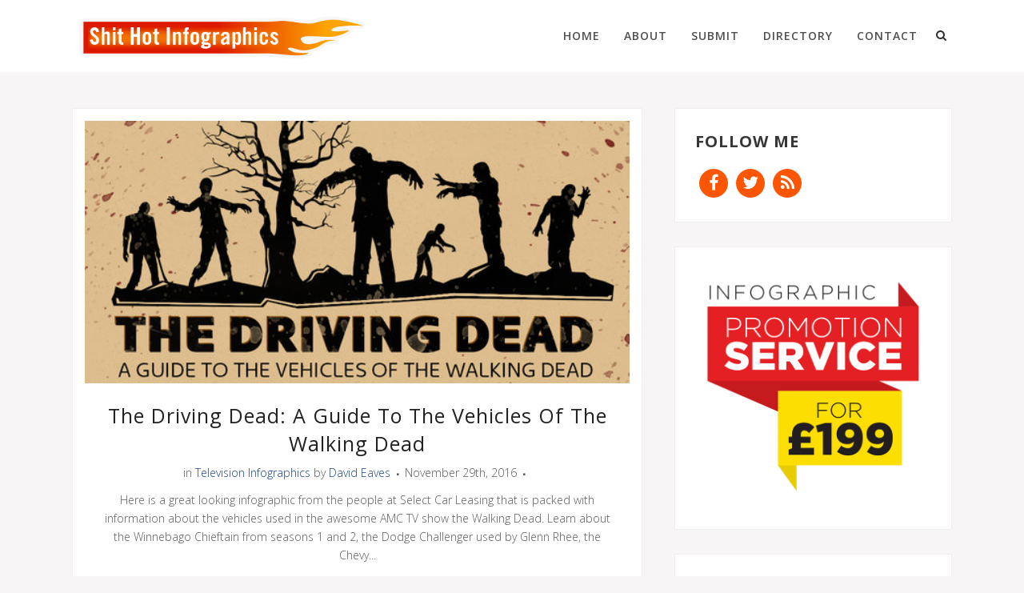

--- FILE ---
content_type: text/html; charset=UTF-8
request_url: https://www.shithot.co.uk/page/40/
body_size: 24332
content:
<!DOCTYPE html>
<html lang="en-US">
<head>
	<meta charset="UTF-8" />
	
	<title>Shit Hot Infographics - An infographic blog by David Eaves</title>

	
			
						<meta name="viewport" content="width=device-width,initial-scale=1,user-scalable=no">
		
	<link rel="profile" href="https://gmpg.org/xfn/11" />
	<link rel="pingback" href="https://www.shithot.co.uk/xmlrpc.php" />
	<link rel="shortcut icon" type="image/x-icon" href="https://www.shithot.co.uk/wp-content/uploads/2022/11/20221123-SH-Favicon.png">
	<link rel="apple-touch-icon" href="https://www.shithot.co.uk/wp-content/uploads/2022/11/20221123-SH-Favicon.png"/>
	
			<style>
			.fuse_social_icons_links {
			    display: block;
			}
			.facebook-awesome-social::before {
			    content: "\f09a" !important;
			}
			


			.awesome-social-img img {
			    position: absolute;
			    top: 50%;
			    left: 50%;
			    transform: translate(-50%,-50%);
			}

			.awesome-social-img {
			    position: relative;
			}			
			.icon_wrapper .awesome-social {
			    font-family: 'FuseAwesome' !important;
			}
			#icon_wrapper .fuse_social_icons_links .awesome-social {
			    font-family: "FuseAwesome" !important;
			    ext-rendering: auto !important;
			    -webkit-font-smoothing: antialiased !important;
			    -moz-osx-font-smoothing: grayscale !important;
			}
									
			
			#icon_wrapper{
				position: fixed;
				top: 50%;
				left: 0px;
				z-index: 99999;
			}
			
			.awesome-social

			{

            margin-top:2px;

			color: #fff !important;

			text-align: center !important;

			display: block;

			
			line-height: 51px !important;

			width: 48px !important;

			height: 48px !important;

			font-size: 28px !important;

			


			}

			
			.fuse_social_icons_links

			{

			outline:0 !important;



			}

			.fuse_social_icons_links:hover{

			text-decoration:none !important;

			}

			
			.fb-awesome-social

			{

			background: #3b5998;
			border-color: #3b5998;
			
			}
			.facebook-awesome-social

			{

			background: #3b5998;
			border-color: #3b5998;
						}
			
			.fuseicon-threads.threads-awesome-social.awesome-social::before {
			    content: "\e900";
			    font-family: 'FuseCustomIcons' !important;
			    			}

			.fuseicon-threads.threads-awesome-social.awesome-social {
			    background: #000;
			}


			.tw-awesome-social

			{

			background:#00aced;
			border-color: #00aced;
			
			}
			.twitter-awesome-social

			{

			background:#000;
			border-color: #000;
			
			}
			.rss-awesome-social

			{

			background:#FA9B39;
			border-color: #FA9B39;
			
			}

			.linkedin-awesome-social

			{

			background:#007bb6;
			border-color: #007bb6;
						}

			.youtube-awesome-social

			{

			background:#bb0000;
			border-color: #bb0000;
						}

			.flickr-awesome-social

			{

			background: #ff0084;
			border-color: #ff0084;
						}

			.pinterest-awesome-social

			{

			background:#cb2027;
			border-color: #cb2027;
						}

			.stumbleupon-awesome-social

			{

			background:#f74425 ;
			border-color: #f74425;
						}

			.google-plus-awesome-social

			{

			background:#f74425 ;
			border-color: #f74425;
						}

			.instagram-awesome-social

			{

			    background: -moz-linear-gradient(45deg, #f09433 0%, #e6683c 25%, #dc2743 50%, #cc2366 75%, #bc1888 100%);
			    background: -webkit-linear-gradient(45deg, #f09433 0%,#e6683c 25%,#dc2743 50%,#cc2366 75%,#bc1888 100%);
			    background: linear-gradient(45deg, #f09433 0%,#e6683c 25%,#dc2743 50%,#cc2366 75%,#bc1888 100%);
			    filter: progid:DXImageTransform.Microsoft.gradient( startColorstr='#f09433', endColorstr='#bc1888',GradientType=1 );
			    border-color: #f09433;
					    

			}

			.tumblr-awesome-social

			{

			background: #32506d ;
			border-color: #32506d;
						}

			.vine-awesome-social

			{

			background: #00bf8f ;
			border-color: #00bf8f;
						}

            .vk-awesome-social {



            background: #45668e ;
            border-color: #45668e;
            
            }

            .soundcloud-awesome-social

                {

            background: #ff3300 ;
            border-color: #ff3300;
            
                }

                .reddit-awesome-social{



            background: #ff4500 ;
            border-color: #ff4500;

                            }

                .stack-awesome-social{



            background: #fe7a15 ;
            border-color: #fe7a15;
            
                }

                .behance-awesome-social{

            background: #1769ff ;
            border-color: #1769ff;
            
                }

                .github-awesome-social{

            background: #999999 ;
            border-color: #999999;
            


                }

                .envelope-awesome-social{

                  background: #ccc ;
 				  border-color: #ccc;                 
 				                  }

/*  Mobile */









             




			</style>

<link href='//fonts.googleapis.com/css?family=Raleway:100,200,300,400,500,600,700,800,900,300italic,400italic|Open+Sans:100,200,300,400,500,600,700,800,900,300italic,400italic|Raleway:100,200,300,400,500,600,700,800,900,300italic,400italic&subset=latin,latin-ext' rel='stylesheet' type='text/css'>
<script type="application/javascript">var QodeAjaxUrl = "https://www.shithot.co.uk/wp-admin/admin-ajax.php"</script><meta name='robots' content='index, follow, max-image-preview:large, max-snippet:-1, max-video-preview:-1' />

	<!-- This site is optimized with the Yoast SEO plugin v25.6 - https://yoast.com/wordpress/plugins/seo/ -->
	<meta name="description" content="Shit Hot Infographics - An infographic blog by David Eaves with archives dating back to November 2013. Submit your infographics for free." />
	<link rel="canonical" href="https://www.shithot.co.uk/" />
	<meta property="og:locale" content="en_US" />
	<meta property="og:type" content="website" />
	<meta property="og:title" content="Shit Hot Infographics - An infographic blog by David Eaves" />
	<meta property="og:description" content="Shit Hot Infographics - An infographic blog by David Eaves with archives dating back to November 2013. Submit your infographics for free." />
	<meta property="og:url" content="https://www.shithot.co.uk/" />
	<meta property="og:site_name" content="Shit Hot Infographics" />
	<meta property="article:modified_time" content="2018-04-09T10:39:39+00:00" />
	<meta name="twitter:card" content="summary_large_image" />
	<script type="application/ld+json" class="yoast-schema-graph">{"@context":"https://schema.org","@graph":[{"@type":"WebPage","@id":"https://www.shithot.co.uk/","url":"https://www.shithot.co.uk/","name":"Shit Hot Infographics - An infographic blog by David Eaves","isPartOf":{"@id":"https://www.shithot.co.uk/#website"},"datePublished":"2014-05-20T07:51:11+00:00","dateModified":"2018-04-09T10:39:39+00:00","description":"Shit Hot Infographics - An infographic blog by David Eaves with archives dating back to November 2013. Submit your infographics for free.","breadcrumb":{"@id":"https://www.shithot.co.uk/#breadcrumb"},"inLanguage":"en-US","potentialAction":[{"@type":"ReadAction","target":["https://www.shithot.co.uk/"]}]},{"@type":"BreadcrumbList","@id":"https://www.shithot.co.uk/#breadcrumb","itemListElement":[{"@type":"ListItem","position":1,"name":"Home"}]},{"@type":"WebSite","@id":"https://www.shithot.co.uk/#website","url":"https://www.shithot.co.uk/","name":"Shit Hot Infographics","description":"An Infographic Blog by David Eaves","potentialAction":[{"@type":"SearchAction","target":{"@type":"EntryPoint","urlTemplate":"https://www.shithot.co.uk/?s={search_term_string}"},"query-input":{"@type":"PropertyValueSpecification","valueRequired":true,"valueName":"search_term_string"}}],"inLanguage":"en-US"}]}</script>
	<!-- / Yoast SEO plugin. -->


<link rel='dns-prefetch' href='//platform-api.sharethis.com' />
<link rel='dns-prefetch' href='//www.google.com' />
<link rel='dns-prefetch' href='//www.googletagmanager.com' />
<link rel="alternate" type="application/rss+xml" title="Shit Hot Infographics &raquo; Feed" href="https://www.shithot.co.uk/feed/" />
<link rel="alternate" title="oEmbed (JSON)" type="application/json+oembed" href="https://www.shithot.co.uk/wp-json/oembed/1.0/embed?url=https%3A%2F%2Fwww.shithot.co.uk%2F" />
<link rel="alternate" title="oEmbed (XML)" type="text/xml+oembed" href="https://www.shithot.co.uk/wp-json/oembed/1.0/embed?url=https%3A%2F%2Fwww.shithot.co.uk%2F&#038;format=xml" />
<style id='wp-img-auto-sizes-contain-inline-css' type='text/css'>
img:is([sizes=auto i],[sizes^="auto," i]){contain-intrinsic-size:3000px 1500px}
/*# sourceURL=wp-img-auto-sizes-contain-inline-css */
</style>
<style id='wp-emoji-styles-inline-css' type='text/css'>

	img.wp-smiley, img.emoji {
		display: inline !important;
		border: none !important;
		box-shadow: none !important;
		height: 1em !important;
		width: 1em !important;
		margin: 0 0.07em !important;
		vertical-align: -0.1em !important;
		background: none !important;
		padding: 0 !important;
	}
/*# sourceURL=wp-emoji-styles-inline-css */
</style>
<style id='wp-block-library-inline-css' type='text/css'>
:root{--wp-block-synced-color:#7a00df;--wp-block-synced-color--rgb:122,0,223;--wp-bound-block-color:var(--wp-block-synced-color);--wp-editor-canvas-background:#ddd;--wp-admin-theme-color:#007cba;--wp-admin-theme-color--rgb:0,124,186;--wp-admin-theme-color-darker-10:#006ba1;--wp-admin-theme-color-darker-10--rgb:0,107,160.5;--wp-admin-theme-color-darker-20:#005a87;--wp-admin-theme-color-darker-20--rgb:0,90,135;--wp-admin-border-width-focus:2px}@media (min-resolution:192dpi){:root{--wp-admin-border-width-focus:1.5px}}.wp-element-button{cursor:pointer}:root .has-very-light-gray-background-color{background-color:#eee}:root .has-very-dark-gray-background-color{background-color:#313131}:root .has-very-light-gray-color{color:#eee}:root .has-very-dark-gray-color{color:#313131}:root .has-vivid-green-cyan-to-vivid-cyan-blue-gradient-background{background:linear-gradient(135deg,#00d084,#0693e3)}:root .has-purple-crush-gradient-background{background:linear-gradient(135deg,#34e2e4,#4721fb 50%,#ab1dfe)}:root .has-hazy-dawn-gradient-background{background:linear-gradient(135deg,#faaca8,#dad0ec)}:root .has-subdued-olive-gradient-background{background:linear-gradient(135deg,#fafae1,#67a671)}:root .has-atomic-cream-gradient-background{background:linear-gradient(135deg,#fdd79a,#004a59)}:root .has-nightshade-gradient-background{background:linear-gradient(135deg,#330968,#31cdcf)}:root .has-midnight-gradient-background{background:linear-gradient(135deg,#020381,#2874fc)}:root{--wp--preset--font-size--normal:16px;--wp--preset--font-size--huge:42px}.has-regular-font-size{font-size:1em}.has-larger-font-size{font-size:2.625em}.has-normal-font-size{font-size:var(--wp--preset--font-size--normal)}.has-huge-font-size{font-size:var(--wp--preset--font-size--huge)}.has-text-align-center{text-align:center}.has-text-align-left{text-align:left}.has-text-align-right{text-align:right}.has-fit-text{white-space:nowrap!important}#end-resizable-editor-section{display:none}.aligncenter{clear:both}.items-justified-left{justify-content:flex-start}.items-justified-center{justify-content:center}.items-justified-right{justify-content:flex-end}.items-justified-space-between{justify-content:space-between}.screen-reader-text{border:0;clip-path:inset(50%);height:1px;margin:-1px;overflow:hidden;padding:0;position:absolute;width:1px;word-wrap:normal!important}.screen-reader-text:focus{background-color:#ddd;clip-path:none;color:#444;display:block;font-size:1em;height:auto;left:5px;line-height:normal;padding:15px 23px 14px;text-decoration:none;top:5px;width:auto;z-index:100000}html :where(.has-border-color){border-style:solid}html :where([style*=border-top-color]){border-top-style:solid}html :where([style*=border-right-color]){border-right-style:solid}html :where([style*=border-bottom-color]){border-bottom-style:solid}html :where([style*=border-left-color]){border-left-style:solid}html :where([style*=border-width]){border-style:solid}html :where([style*=border-top-width]){border-top-style:solid}html :where([style*=border-right-width]){border-right-style:solid}html :where([style*=border-bottom-width]){border-bottom-style:solid}html :where([style*=border-left-width]){border-left-style:solid}html :where(img[class*=wp-image-]){height:auto;max-width:100%}:where(figure){margin:0 0 1em}html :where(.is-position-sticky){--wp-admin--admin-bar--position-offset:var(--wp-admin--admin-bar--height,0px)}@media screen and (max-width:600px){html :where(.is-position-sticky){--wp-admin--admin-bar--position-offset:0px}}

/*# sourceURL=wp-block-library-inline-css */
</style><style id='global-styles-inline-css' type='text/css'>
:root{--wp--preset--aspect-ratio--square: 1;--wp--preset--aspect-ratio--4-3: 4/3;--wp--preset--aspect-ratio--3-4: 3/4;--wp--preset--aspect-ratio--3-2: 3/2;--wp--preset--aspect-ratio--2-3: 2/3;--wp--preset--aspect-ratio--16-9: 16/9;--wp--preset--aspect-ratio--9-16: 9/16;--wp--preset--color--black: #000000;--wp--preset--color--cyan-bluish-gray: #abb8c3;--wp--preset--color--white: #ffffff;--wp--preset--color--pale-pink: #f78da7;--wp--preset--color--vivid-red: #cf2e2e;--wp--preset--color--luminous-vivid-orange: #ff6900;--wp--preset--color--luminous-vivid-amber: #fcb900;--wp--preset--color--light-green-cyan: #7bdcb5;--wp--preset--color--vivid-green-cyan: #00d084;--wp--preset--color--pale-cyan-blue: #8ed1fc;--wp--preset--color--vivid-cyan-blue: #0693e3;--wp--preset--color--vivid-purple: #9b51e0;--wp--preset--gradient--vivid-cyan-blue-to-vivid-purple: linear-gradient(135deg,rgb(6,147,227) 0%,rgb(155,81,224) 100%);--wp--preset--gradient--light-green-cyan-to-vivid-green-cyan: linear-gradient(135deg,rgb(122,220,180) 0%,rgb(0,208,130) 100%);--wp--preset--gradient--luminous-vivid-amber-to-luminous-vivid-orange: linear-gradient(135deg,rgb(252,185,0) 0%,rgb(255,105,0) 100%);--wp--preset--gradient--luminous-vivid-orange-to-vivid-red: linear-gradient(135deg,rgb(255,105,0) 0%,rgb(207,46,46) 100%);--wp--preset--gradient--very-light-gray-to-cyan-bluish-gray: linear-gradient(135deg,rgb(238,238,238) 0%,rgb(169,184,195) 100%);--wp--preset--gradient--cool-to-warm-spectrum: linear-gradient(135deg,rgb(74,234,220) 0%,rgb(151,120,209) 20%,rgb(207,42,186) 40%,rgb(238,44,130) 60%,rgb(251,105,98) 80%,rgb(254,248,76) 100%);--wp--preset--gradient--blush-light-purple: linear-gradient(135deg,rgb(255,206,236) 0%,rgb(152,150,240) 100%);--wp--preset--gradient--blush-bordeaux: linear-gradient(135deg,rgb(254,205,165) 0%,rgb(254,45,45) 50%,rgb(107,0,62) 100%);--wp--preset--gradient--luminous-dusk: linear-gradient(135deg,rgb(255,203,112) 0%,rgb(199,81,192) 50%,rgb(65,88,208) 100%);--wp--preset--gradient--pale-ocean: linear-gradient(135deg,rgb(255,245,203) 0%,rgb(182,227,212) 50%,rgb(51,167,181) 100%);--wp--preset--gradient--electric-grass: linear-gradient(135deg,rgb(202,248,128) 0%,rgb(113,206,126) 100%);--wp--preset--gradient--midnight: linear-gradient(135deg,rgb(2,3,129) 0%,rgb(40,116,252) 100%);--wp--preset--font-size--small: 13px;--wp--preset--font-size--medium: 20px;--wp--preset--font-size--large: 36px;--wp--preset--font-size--x-large: 42px;--wp--preset--spacing--20: 0.44rem;--wp--preset--spacing--30: 0.67rem;--wp--preset--spacing--40: 1rem;--wp--preset--spacing--50: 1.5rem;--wp--preset--spacing--60: 2.25rem;--wp--preset--spacing--70: 3.38rem;--wp--preset--spacing--80: 5.06rem;--wp--preset--shadow--natural: 6px 6px 9px rgba(0, 0, 0, 0.2);--wp--preset--shadow--deep: 12px 12px 50px rgba(0, 0, 0, 0.4);--wp--preset--shadow--sharp: 6px 6px 0px rgba(0, 0, 0, 0.2);--wp--preset--shadow--outlined: 6px 6px 0px -3px rgb(255, 255, 255), 6px 6px rgb(0, 0, 0);--wp--preset--shadow--crisp: 6px 6px 0px rgb(0, 0, 0);}:where(.is-layout-flex){gap: 0.5em;}:where(.is-layout-grid){gap: 0.5em;}body .is-layout-flex{display: flex;}.is-layout-flex{flex-wrap: wrap;align-items: center;}.is-layout-flex > :is(*, div){margin: 0;}body .is-layout-grid{display: grid;}.is-layout-grid > :is(*, div){margin: 0;}:where(.wp-block-columns.is-layout-flex){gap: 2em;}:where(.wp-block-columns.is-layout-grid){gap: 2em;}:where(.wp-block-post-template.is-layout-flex){gap: 1.25em;}:where(.wp-block-post-template.is-layout-grid){gap: 1.25em;}.has-black-color{color: var(--wp--preset--color--black) !important;}.has-cyan-bluish-gray-color{color: var(--wp--preset--color--cyan-bluish-gray) !important;}.has-white-color{color: var(--wp--preset--color--white) !important;}.has-pale-pink-color{color: var(--wp--preset--color--pale-pink) !important;}.has-vivid-red-color{color: var(--wp--preset--color--vivid-red) !important;}.has-luminous-vivid-orange-color{color: var(--wp--preset--color--luminous-vivid-orange) !important;}.has-luminous-vivid-amber-color{color: var(--wp--preset--color--luminous-vivid-amber) !important;}.has-light-green-cyan-color{color: var(--wp--preset--color--light-green-cyan) !important;}.has-vivid-green-cyan-color{color: var(--wp--preset--color--vivid-green-cyan) !important;}.has-pale-cyan-blue-color{color: var(--wp--preset--color--pale-cyan-blue) !important;}.has-vivid-cyan-blue-color{color: var(--wp--preset--color--vivid-cyan-blue) !important;}.has-vivid-purple-color{color: var(--wp--preset--color--vivid-purple) !important;}.has-black-background-color{background-color: var(--wp--preset--color--black) !important;}.has-cyan-bluish-gray-background-color{background-color: var(--wp--preset--color--cyan-bluish-gray) !important;}.has-white-background-color{background-color: var(--wp--preset--color--white) !important;}.has-pale-pink-background-color{background-color: var(--wp--preset--color--pale-pink) !important;}.has-vivid-red-background-color{background-color: var(--wp--preset--color--vivid-red) !important;}.has-luminous-vivid-orange-background-color{background-color: var(--wp--preset--color--luminous-vivid-orange) !important;}.has-luminous-vivid-amber-background-color{background-color: var(--wp--preset--color--luminous-vivid-amber) !important;}.has-light-green-cyan-background-color{background-color: var(--wp--preset--color--light-green-cyan) !important;}.has-vivid-green-cyan-background-color{background-color: var(--wp--preset--color--vivid-green-cyan) !important;}.has-pale-cyan-blue-background-color{background-color: var(--wp--preset--color--pale-cyan-blue) !important;}.has-vivid-cyan-blue-background-color{background-color: var(--wp--preset--color--vivid-cyan-blue) !important;}.has-vivid-purple-background-color{background-color: var(--wp--preset--color--vivid-purple) !important;}.has-black-border-color{border-color: var(--wp--preset--color--black) !important;}.has-cyan-bluish-gray-border-color{border-color: var(--wp--preset--color--cyan-bluish-gray) !important;}.has-white-border-color{border-color: var(--wp--preset--color--white) !important;}.has-pale-pink-border-color{border-color: var(--wp--preset--color--pale-pink) !important;}.has-vivid-red-border-color{border-color: var(--wp--preset--color--vivid-red) !important;}.has-luminous-vivid-orange-border-color{border-color: var(--wp--preset--color--luminous-vivid-orange) !important;}.has-luminous-vivid-amber-border-color{border-color: var(--wp--preset--color--luminous-vivid-amber) !important;}.has-light-green-cyan-border-color{border-color: var(--wp--preset--color--light-green-cyan) !important;}.has-vivid-green-cyan-border-color{border-color: var(--wp--preset--color--vivid-green-cyan) !important;}.has-pale-cyan-blue-border-color{border-color: var(--wp--preset--color--pale-cyan-blue) !important;}.has-vivid-cyan-blue-border-color{border-color: var(--wp--preset--color--vivid-cyan-blue) !important;}.has-vivid-purple-border-color{border-color: var(--wp--preset--color--vivid-purple) !important;}.has-vivid-cyan-blue-to-vivid-purple-gradient-background{background: var(--wp--preset--gradient--vivid-cyan-blue-to-vivid-purple) !important;}.has-light-green-cyan-to-vivid-green-cyan-gradient-background{background: var(--wp--preset--gradient--light-green-cyan-to-vivid-green-cyan) !important;}.has-luminous-vivid-amber-to-luminous-vivid-orange-gradient-background{background: var(--wp--preset--gradient--luminous-vivid-amber-to-luminous-vivid-orange) !important;}.has-luminous-vivid-orange-to-vivid-red-gradient-background{background: var(--wp--preset--gradient--luminous-vivid-orange-to-vivid-red) !important;}.has-very-light-gray-to-cyan-bluish-gray-gradient-background{background: var(--wp--preset--gradient--very-light-gray-to-cyan-bluish-gray) !important;}.has-cool-to-warm-spectrum-gradient-background{background: var(--wp--preset--gradient--cool-to-warm-spectrum) !important;}.has-blush-light-purple-gradient-background{background: var(--wp--preset--gradient--blush-light-purple) !important;}.has-blush-bordeaux-gradient-background{background: var(--wp--preset--gradient--blush-bordeaux) !important;}.has-luminous-dusk-gradient-background{background: var(--wp--preset--gradient--luminous-dusk) !important;}.has-pale-ocean-gradient-background{background: var(--wp--preset--gradient--pale-ocean) !important;}.has-electric-grass-gradient-background{background: var(--wp--preset--gradient--electric-grass) !important;}.has-midnight-gradient-background{background: var(--wp--preset--gradient--midnight) !important;}.has-small-font-size{font-size: var(--wp--preset--font-size--small) !important;}.has-medium-font-size{font-size: var(--wp--preset--font-size--medium) !important;}.has-large-font-size{font-size: var(--wp--preset--font-size--large) !important;}.has-x-large-font-size{font-size: var(--wp--preset--font-size--x-large) !important;}
/*# sourceURL=global-styles-inline-css */
</style>

<style id='classic-theme-styles-inline-css' type='text/css'>
/*! This file is auto-generated */
.wp-block-button__link{color:#fff;background-color:#32373c;border-radius:9999px;box-shadow:none;text-decoration:none;padding:calc(.667em + 2px) calc(1.333em + 2px);font-size:1.125em}.wp-block-file__button{background:#32373c;color:#fff;text-decoration:none}
/*# sourceURL=/wp-includes/css/classic-themes.min.css */
</style>
<link rel='stylesheet' id='contact-form-7-css' href='https://www.shithot.co.uk/wp-content/plugins/contact-form-7/includes/css/styles.css?ver=6.1' type='text/css' media='all' />
<link rel='stylesheet' id='redux-extendify-styles-css' href='https://www.shithot.co.uk/wp-content/plugins/fuse-social-floating-sidebar/framework/redux-core/assets/css/extendify-utilities.css?ver=4.4.0' type='text/css' media='all' />
<link rel='stylesheet' id='fuse-awesome-css' href='https://www.shithot.co.uk/wp-content/plugins/fuse-social-floating-sidebar/inc/font-awesome/css/font-awesome.min.css?ver=5.4.12' type='text/css' media='all' />
<link rel='stylesheet' id='share-this-share-buttons-sticky-css' href='https://www.shithot.co.uk/wp-content/plugins/sharethis-share-buttons/css/mu-style.css?ver=1754058144' type='text/css' media='all' />
<link rel='stylesheet' id='default_style-css' href='https://www.shithot.co.uk/wp-content/themes/bridge/style.css?ver=6.9' type='text/css' media='all' />
<link rel='stylesheet' id='qode_font_awesome-css' href='https://www.shithot.co.uk/wp-content/themes/bridge/css/font-awesome/css/font-awesome.min.css?ver=6.9' type='text/css' media='all' />
<link rel='stylesheet' id='qode_font_elegant-css' href='https://www.shithot.co.uk/wp-content/themes/bridge/css/elegant-icons/style.min.css?ver=6.9' type='text/css' media='all' />
<link rel='stylesheet' id='qode_linea_icons-css' href='https://www.shithot.co.uk/wp-content/themes/bridge/css/linea-icons/style.css?ver=6.9' type='text/css' media='all' />
<link rel='stylesheet' id='stylesheet-css' href='https://www.shithot.co.uk/wp-content/themes/bridge/css/stylesheet.min.css?ver=6.9' type='text/css' media='all' />
<link rel='stylesheet' id='qode_print-css' href='https://www.shithot.co.uk/wp-content/themes/bridge/css/print.css?ver=6.9' type='text/css' media='all' />
<link rel='stylesheet' id='mac_stylesheet-css' href='https://www.shithot.co.uk/wp-content/themes/bridge/css/mac_stylesheet.css?ver=6.9' type='text/css' media='all' />
<link rel='stylesheet' id='webkit-css' href='https://www.shithot.co.uk/wp-content/themes/bridge/css/webkit_stylesheet.css?ver=6.9' type='text/css' media='all' />
<link rel='stylesheet' id='style_dynamic-css' href='https://www.shithot.co.uk/wp-content/themes/bridge/css/style_dynamic.css?ver=1669206422' type='text/css' media='all' />
<link rel='stylesheet' id='responsive-css' href='https://www.shithot.co.uk/wp-content/themes/bridge/css/responsive.min.css?ver=6.9' type='text/css' media='all' />
<link rel='stylesheet' id='style_dynamic_responsive-css' href='https://www.shithot.co.uk/wp-content/themes/bridge/css/style_dynamic_responsive.css?ver=1669206422' type='text/css' media='all' />
<link rel='stylesheet' id='js_composer_front-css' href='https://www.shithot.co.uk/wp-content/plugins/js_composer/assets/css/js_composer.min.css?ver=5.1.1' type='text/css' media='all' />
<link rel='stylesheet' id='custom_css-css' href='https://www.shithot.co.uk/wp-content/themes/bridge/css/custom_css.css?ver=1669206422' type='text/css' media='all' />
<link rel='stylesheet' id='bsf-Defaults-css' href='https://www.shithot.co.uk/wp-content/uploads/smile_fonts/Defaults/Defaults.css?ver=6.9' type='text/css' media='all' />
<script type="text/javascript" src="https://www.shithot.co.uk/wp-includes/js/jquery/jquery.min.js?ver=3.7.1" id="jquery-core-js"></script>
<script type="text/javascript" src="https://www.shithot.co.uk/wp-includes/js/jquery/jquery-migrate.min.js?ver=3.4.1" id="jquery-migrate-js"></script>
<script type="text/javascript" id="fuse-social-script-js-extra">
/* <![CDATA[ */
var fuse_social = {"ajax_url":"https://www.shithot.co.uk/wp-admin/admin-ajax.php"};
//# sourceURL=fuse-social-script-js-extra
/* ]]> */
</script>
<script type="text/javascript" src="https://www.shithot.co.uk/wp-content/plugins/fuse-social-floating-sidebar/inc/js/fuse_script.js?ver=1182333587" id="fuse-social-script-js"></script>
<script type="text/javascript" src="//platform-api.sharethis.com/js/sharethis.js?ver=2.3.6#property=5ab92c0cce89f000136419c6&amp;product=inline-buttons&amp;source=sharethis-share-buttons-wordpress" id="share-this-share-buttons-mu-js"></script>

<!-- Google tag (gtag.js) snippet added by Site Kit -->
<!-- Google Analytics snippet added by Site Kit -->
<script type="text/javascript" src="https://www.googletagmanager.com/gtag/js?id=G-7PV04VLN38" id="google_gtagjs-js" async></script>
<script type="text/javascript" id="google_gtagjs-js-after">
/* <![CDATA[ */
window.dataLayer = window.dataLayer || [];function gtag(){dataLayer.push(arguments);}
gtag("set","linker",{"domains":["www.shithot.co.uk"]});
gtag("js", new Date());
gtag("set", "developer_id.dZTNiMT", true);
gtag("config", "G-7PV04VLN38");
//# sourceURL=google_gtagjs-js-after
/* ]]> */
</script>
<link rel="https://api.w.org/" href="https://www.shithot.co.uk/wp-json/" /><link rel="alternate" title="JSON" type="application/json" href="https://www.shithot.co.uk/wp-json/wp/v2/pages/14869" /><link rel="EditURI" type="application/rsd+xml" title="RSD" href="https://www.shithot.co.uk/xmlrpc.php?rsd" />
<link rel='shortlink' href='https://www.shithot.co.uk/' />

		<!-- AMS Google Webmaster Tools plugin for WordPress -->
		<meta name="google-site-verification" content="xacoKP9xcRde5HiGy7nhagULCYhBsk3tsaVKyIvVRew" />
		<meta name="generator" content="Redux 4.4.0" /><meta name="generator" content="Site Kit by Google 1.158.0" /><style type="text/css">
	a.post_comments{
		display: none;
	}
	
	@media only screen and (max-width: 480px){
.boxed div.section .section_inner, .carousel-inner .slider_content_outer, .container_inner, .container_inner nav.content_menu, .full_width .parallax_content, .steps_holder_inner, div.grid_section .section_inner, nav.content_menu ul{
	width: 100% !important;
	}
		div.page_container_inner{
			width: 80% !important;
		}
	}
	
</style><meta name="generator" content="Powered by Visual Composer - drag and drop page builder for WordPress."/>
<!--[if lte IE 9]><link rel="stylesheet" type="text/css" href="https://www.shithot.co.uk/wp-content/plugins/js_composer/assets/css/vc_lte_ie9.min.css" media="screen"><![endif]-->		<style type="text/css" id="wp-custom-css">
			div.upcp-detail-image-div img {
    image-rendering: -webkit-optimize-contrast;}		</style>
		<style type="text/css" data-type="vc_custom-css">h2.entry_title a, h2.entry_title {
    font-weight: 400;
}

p.post_excerpt {
    font-family: PT Sans;
    font-size: 14px;
    line-height: 23px;
    color: #595959;
}

.blog_holder article .post_text h2 .date {
    color: #1d4384 !important;
}</style><noscript><style type="text/css"> .wpb_animate_when_almost_visible { opacity: 1; }</style></noscript></head>

<body data-rsssl=1 class="home paged wp-singular page-template page-template-blog-large-image page-template-blog-large-image-php page page-id-14869 paged-40 page-paged-40 wp-theme-bridge  qode-title-hidden hide_top_bar_on_mobile_header qode-theme-ver-11.0 qode-theme-bridge wpb-js-composer js-comp-ver-5.1.1 vc_responsive" itemscope itemtype="http://schema.org/WebPage">

						<div class="wrapper">
	<div class="wrapper_inner">
	<!-- Google Analytics start -->
			<script>
			var _gaq = _gaq || [];
			_gaq.push(['_setAccount', 'UA-50398491-1']);
			_gaq.push(['_trackPageview']);

			(function() {
				var ga = document.createElement('script'); ga.type = 'text/javascript'; ga.async = true;
				ga.src = ('https:' == document.location.protocol ? 'https://ssl' : 'http://www') + '.google-analytics.com/ga.js';
				var s = document.getElementsByTagName('script')[0]; s.parentNode.insertBefore(ga, s);
			})();
		</script>
		<!-- Google Analytics end -->

	


<header class=" scroll_header_top_area  fixed scrolled_not_transparent page_header">
    <div class="header_inner clearfix">

		
					<form role="search" id="searchform" action="https://www.shithot.co.uk/" class="qode_search_form" method="get">
									<div class="container">
					<div class="container_inner clearfix">
				
                <i class="qode_icon_font_awesome fa fa-search qode_icon_in_search" ></i>				<input type="text" placeholder="Search" name="s" class="qode_search_field" autocomplete="off" />
				<input type="submit" value="Search" />

				<div class="qode_search_close">
					<a href="#">
                        <i class="qode_icon_font_awesome fa fa-times qode_icon_in_search" ></i>					</a>
				</div>
										</div>
					</div>
							</form>
				
		<div class="header_top_bottom_holder">
		<div class="header_bottom clearfix" style='' >
		    				<div class="container">
					<div class="container_inner clearfix">
                    			                					<div class="header_inner_left">
                        													<div class="mobile_menu_button">
                                <span>
                                    <i class="qode_icon_font_awesome fa fa-bars " ></i>                                </span>
                            </div>
												<div class="logo_wrapper">
                            							<div class="q_logo">
								<a itemprop="url" href="https://www.shithot.co.uk/">
									<img itemprop="image" class="normal" src="https://shithot.co.uk/wp-content/uploads/2018/01/Shit-Hot-Logo-Lower-Case.png" alt="Logo"/>
									<img itemprop="image" class="light" src="https://shithot.co.uk/wp-content/uploads/2018/01/Shit-Hot-Logo-Lower-Case.png" alt="Logo"/>
									<img itemprop="image" class="dark" src="https://shithot.co.uk/wp-content/uploads/2018/01/Shit-Hot-Logo-Lower-Case.png" alt="Logo"/>
									<img itemprop="image" class="sticky" src="https://shithot.co.uk/wp-content/uploads/2018/01/Shit-Hot-Logo-Lower-Case.png" alt="Logo"/>
									<img itemprop="image" class="mobile" src="https://shithot.co.uk/wp-content/uploads/2018/01/Shit-Hot-Logo-Lower-Case.png" alt="Logo"/>
																	</a>
							</div>
                            						</div>
                                                					</div>
                    					                                                							<div class="header_inner_right">
                                <div class="side_menu_button_wrapper right">
																		                                    <div class="side_menu_button">
									
																					<a class="search_button search_slides_from_window_top normal" href="javascript:void(0)">
                                                <i class="qode_icon_font_awesome fa fa-search " ></i>											</a>
								
																					                                                                                                                    </div>
                                </div>
							</div>
												
						
						<nav class="main_menu drop_down right">
						<ul id="menu-main-menu" class=""><li id="nav-menu-item-16204" class="menu-item menu-item-type-custom menu-item-object-custom current-menu-item menu-item-home  narrow"><a href="https://www.shithot.co.uk/" class=""><i class="menu_icon blank fa"></i><span>Home</span><span class="plus"></span></a></li>
<li id="nav-menu-item-16205" class="menu-item menu-item-type-custom menu-item-object-custom  narrow"><a href="https://www.shithot.co.uk/about/" class=""><i class="menu_icon blank fa"></i><span>About</span><span class="plus"></span></a></li>
<li id="nav-menu-item-16206" class="menu-item menu-item-type-custom menu-item-object-custom  narrow"><a href="https://www.shithot.co.uk/submit/" class=""><i class="menu_icon blank fa"></i><span>Submit</span><span class="plus"></span></a></li>
<li id="nav-menu-item-16879" class="menu-item menu-item-type-custom menu-item-object-custom  narrow"><a href="https://www.shithot.co.uk/directory/" class=""><i class="menu_icon blank fa"></i><span>Directory</span><span class="plus"></span></a></li>
<li id="nav-menu-item-16208" class="menu-item menu-item-type-custom menu-item-object-custom  narrow"><a href="https://www.shithot.co.uk/contact/" class=""><i class="menu_icon blank fa"></i><span>Contact</span><span class="plus"></span></a></li>
</ul>						</nav>
						                        										<nav class="mobile_menu">
                        <ul id="menu-main-menu-1" class=""><li id="mobile-menu-item-16204" class="menu-item menu-item-type-custom menu-item-object-custom current-menu-item menu-item-home "><a href="https://www.shithot.co.uk/" class=""><span>Home</span></a><span class="mobile_arrow"><i class="fa fa-angle-right"></i><i class="fa fa-angle-down"></i></span></li>
<li id="mobile-menu-item-16205" class="menu-item menu-item-type-custom menu-item-object-custom "><a href="https://www.shithot.co.uk/about/" class=""><span>About</span></a><span class="mobile_arrow"><i class="fa fa-angle-right"></i><i class="fa fa-angle-down"></i></span></li>
<li id="mobile-menu-item-16206" class="menu-item menu-item-type-custom menu-item-object-custom "><a href="https://www.shithot.co.uk/submit/" class=""><span>Submit</span></a><span class="mobile_arrow"><i class="fa fa-angle-right"></i><i class="fa fa-angle-down"></i></span></li>
<li id="mobile-menu-item-16879" class="menu-item menu-item-type-custom menu-item-object-custom "><a href="https://www.shithot.co.uk/directory/" class=""><span>Directory</span></a><span class="mobile_arrow"><i class="fa fa-angle-right"></i><i class="fa fa-angle-down"></i></span></li>
<li id="mobile-menu-item-16208" class="menu-item menu-item-type-custom menu-item-object-custom "><a href="https://www.shithot.co.uk/contact/" class=""><span>Contact</span></a><span class="mobile_arrow"><i class="fa fa-angle-right"></i><i class="fa fa-angle-down"></i></span></li>
</ul>					</nav>
			                    					</div>
				</div>
				</div>
	</div>
	</div>

</header>
		

    		<a id='back_to_top' href='#'>
			<span class="fa-stack">
				<i class="fa fa-arrow-up" style=""></i>
			</span>
		</a>
	    	
    
		
	
    
<div class="content content_top_margin">
						<div class="content_inner  ">
							<script>
			var page_scroll_amount_for_sticky = 800;
			</script>
						
			<div class="container">
        		<div class="container_inner default_template_holder" >
														<div class="two_columns_66_33 background_color_sidebar grid2 clearfix">
						<div class="column1">
							<div class="column_inner">

								
								<div class="blog_holder blog_large_image">

						<article id="post-1972" class="post-1972 post type-post status-publish format-standard has-post-thumbnail hentry category-television">
			<div class="post_content_holder">
									<div class="post_image">
						<a itemprop="url" href="https://www.shithot.co.uk/the-driving-dead/" title="The Driving Dead: A Guide to the Vehicles of the Walking Dead">
							<img width="550" height="265" src="https://www.shithot.co.uk/wp-content/uploads/2016/11/walking-dead-f.jpg" class="attachment-full size-full wp-post-image" alt="" decoding="async" loading="lazy" srcset="https://www.shithot.co.uk/wp-content/uploads/2016/11/walking-dead-f.jpg 550w, https://www.shithot.co.uk/wp-content/uploads/2016/11/walking-dead-f-300x145.jpg 300w" sizes="auto, (max-width: 550px) 100vw, 550px" />						</a>
					</div>
								<div class="post_text">
					<div class="post_text_inner">
						<h2 itemprop="name" class="entry_title"><span itemprop="dateCreated" class="date entry_date updated">29 Nov<meta itemprop="interactionCount" content="UserComments: 0"/></span> <a itemprop="url" href="https://www.shithot.co.uk/the-driving-dead/" title="The Driving Dead: A Guide to the Vehicles of the Walking Dead">The Driving Dead: A Guide to the Vehicles of the Walking Dead</a></h2>
						<div class="post_info">
							<span class="time">Posted at 13:26h</span>
							in <a href="https://www.shithot.co.uk/category/television/" rel="category tag">Television Infographics</a>                                                            <span class="post_author">
                                    by                                    <a itemprop="author" class="post_author_link" href="https://www.shithot.co.uk/author/david-eaves/">David Eaves</a>
                                </span>
                            							
<!--CHRIS-->
<span class="dots"><i class="fa fa-square"></i></span><span class="newtime">November 29th, 2016</span>
<!--ENDCHRIS-->

																						<span class="dots"><i class="fa fa-square"></i></span><div class="blog_share qode_share"><div class="social_share_holder"><a href="javascript:void(0)" target="_self"><span class="social_share_title">Share</span></a><div class="social_share_dropdown"><div class="inner_arrow"></div><ul><li class="facebook_share"><a href="javascript:void(0)" onclick="window.open('http://www.facebook.com/sharer.php?s=100&amp;p[title]=The+Driving+Dead%3A+A+Guide+to+the+Vehicles+of+the+Walking+Dead&amp;p[url]=https%3A%2F%2Fwww.shithot.co.uk%2Fthe-driving-dead%2F&amp;p[images][0]=https://www.shithot.co.uk/wp-content/uploads/2016/11/walking-dead-f.jpg&amp;p[summary]=Here+is+a+great+looking+infographic+from+the+people+at+Select+Car+Leasing+that+is+packed+with+information+about+the+vehicles+used+in+the+awesome+AMC+TV+show+the+Walking+Dead.+Learn+about+the+Winnebago+Chieftain+from+seasons+1+and+2%2C+the+Dodge+Challenger+used+by+Glenn+Rhee%2C+the+Chevy...', 'sharer', 'toolbar=0,status=0,width=620,height=280');"><i class="fa fa-facebook"></i></a></li><li class="twitter_share"><a href="#" onclick="popUp=window.open('http://twitter.com/home?status=Here+is+a+great+looking+infographic+from+the+people+at+Select+Car+Leasing+that+is+packed+with+information+about+the+https://www.shithot.co.uk/the-driving-dead/', 'popupwindow', 'scrollbars=yes,width=800,height=400');popUp.focus();return false;"><i class="fa fa-twitter"></i></a></li><li  class="google_share"><a href="#" onclick="popUp=window.open('https://plus.google.com/share?url=https%3A%2F%2Fwww.shithot.co.uk%2Fthe-driving-dead%2F', 'popupwindow', 'scrollbars=yes,width=800,height=400');popUp.focus();return false"><i class="fa fa-google-plus"></i></a></li></ul></div></div></div>	
													</div>
						<p itemprop="description" class="post_excerpt">Here is a great looking infographic from the people at Select Car Leasing that is packed with information about the vehicles used in the awesome AMC TV show the Walking Dead. Learn about the Winnebago Chieftain from seasons 1 and 2, the Dodge Challenger used by Glenn Rhee, the Chevy...</p>						<div class="post_more">
							<a itemprop="url" href="https://www.shithot.co.uk/the-driving-dead/" class="qbutton small">Read More</a>
						</div>
					</div>
				</div>
			</div>
		</article>
		

					<article id="post-1966" class="post-1966 post type-post status-publish format-standard has-post-thumbnail hentry category-fitness">
			<div class="post_content_holder">
									<div class="post_image">
						<a itemprop="url" href="https://www.shithot.co.uk/rowing-machine-workouts/" title="7 Health Benefits of Rowing Machine Workouts by Rowing Machine Reviews">
							<img width="550" height="256" src="https://www.shithot.co.uk/wp-content/uploads/2016/11/rowing-machine-benefits-f1-1.jpg" class="attachment-full size-full wp-post-image" alt="" decoding="async" loading="lazy" srcset="https://www.shithot.co.uk/wp-content/uploads/2016/11/rowing-machine-benefits-f1-1.jpg 550w, https://www.shithot.co.uk/wp-content/uploads/2016/11/rowing-machine-benefits-f1-1-300x140.jpg 300w" sizes="auto, (max-width: 550px) 100vw, 550px" />						</a>
					</div>
								<div class="post_text">
					<div class="post_text_inner">
						<h2 itemprop="name" class="entry_title"><span itemprop="dateCreated" class="date entry_date updated">24 Nov<meta itemprop="interactionCount" content="UserComments: 0"/></span> <a itemprop="url" href="https://www.shithot.co.uk/rowing-machine-workouts/" title="7 Health Benefits of Rowing Machine Workouts by Rowing Machine Reviews">7 Health Benefits of Rowing Machine Workouts by Rowing Machine Reviews</a></h2>
						<div class="post_info">
							<span class="time">Posted at 12:21h</span>
							in <a href="https://www.shithot.co.uk/category/fitness/" rel="category tag">Fitness Infographics</a>                                                            <span class="post_author">
                                    by                                    <a itemprop="author" class="post_author_link" href="https://www.shithot.co.uk/author/david-eaves/">David Eaves</a>
                                </span>
                            							
<!--CHRIS-->
<span class="dots"><i class="fa fa-square"></i></span><span class="newtime">November 24th, 2016</span>
<!--ENDCHRIS-->

																						<span class="dots"><i class="fa fa-square"></i></span><div class="blog_share qode_share"><div class="social_share_holder"><a href="javascript:void(0)" target="_self"><span class="social_share_title">Share</span></a><div class="social_share_dropdown"><div class="inner_arrow"></div><ul><li class="facebook_share"><a href="javascript:void(0)" onclick="window.open('http://www.facebook.com/sharer.php?s=100&amp;p[title]=7+Health+Benefits+of+Rowing+Machine+Workouts+by+Rowing+Machine+Reviews&amp;p[url]=https%3A%2F%2Fwww.shithot.co.uk%2Frowing-machine-workouts%2F&amp;p[images][0]=https://www.shithot.co.uk/wp-content/uploads/2016/11/rowing-machine-benefits-f1-1.jpg&amp;p[summary]=Here+is+a+good+looking+infographic+from+the+people+at+Rowingmachinereviews.org.uk+offering+lots+of+information+about+the+health+benefits+of+regularly+doing+rowing+machine+workouts.+Learn+about+how+rowing+machines+can+help+your+cardiovascular+health+as+well+as+help+you+to+loose+weight+and+improve+the+muscle+strength+in+your...', 'sharer', 'toolbar=0,status=0,width=620,height=280');"><i class="fa fa-facebook"></i></a></li><li class="twitter_share"><a href="#" onclick="popUp=window.open('http://twitter.com/home?status=Here+is+a+good+looking+infographic+from+the+people+at+Rowingmachinereviews.org.uk+offering+lots+of+information+about+https://www.shithot.co.uk/rowing-machine-workouts/', 'popupwindow', 'scrollbars=yes,width=800,height=400');popUp.focus();return false;"><i class="fa fa-twitter"></i></a></li><li  class="google_share"><a href="#" onclick="popUp=window.open('https://plus.google.com/share?url=https%3A%2F%2Fwww.shithot.co.uk%2Frowing-machine-workouts%2F', 'popupwindow', 'scrollbars=yes,width=800,height=400');popUp.focus();return false"><i class="fa fa-google-plus"></i></a></li></ul></div></div></div>	
													</div>
						<p itemprop="description" class="post_excerpt">Here is a good looking infographic from the people at Rowingmachinereviews.org.uk offering lots of information about the health benefits of regularly doing rowing machine workouts. Learn about how rowing machines can help your cardiovascular health as well as help you to loose weight and improve the muscle strength in your...</p>						<div class="post_more">
							<a itemprop="url" href="https://www.shithot.co.uk/rowing-machine-workouts/" class="qbutton small">Read More</a>
						</div>
					</div>
				</div>
			</div>
		</article>
		

					<article id="post-1962" class="post-1962 post type-post status-publish format-standard has-post-thumbnail hentry category-photography">
			<div class="post_content_holder">
									<div class="post_image">
						<a itemprop="url" href="https://www.shithot.co.uk/tack-sharp-landscape-photos/" title="11 Steps to Tack-Sharp Landscape Photos by Loaded Landscapes">
							<img width="550" height="212" src="https://www.shithot.co.uk/wp-content/uploads/2016/11/landscape-photos-infographic-f.jpg" class="attachment-full size-full wp-post-image" alt="" decoding="async" loading="lazy" srcset="https://www.shithot.co.uk/wp-content/uploads/2016/11/landscape-photos-infographic-f.jpg 550w, https://www.shithot.co.uk/wp-content/uploads/2016/11/landscape-photos-infographic-f-300x116.jpg 300w" sizes="auto, (max-width: 550px) 100vw, 550px" />						</a>
					</div>
								<div class="post_text">
					<div class="post_text_inner">
						<h2 itemprop="name" class="entry_title"><span itemprop="dateCreated" class="date entry_date updated">22 Nov<meta itemprop="interactionCount" content="UserComments: 0"/></span> <a itemprop="url" href="https://www.shithot.co.uk/tack-sharp-landscape-photos/" title="11 Steps to Tack-Sharp Landscape Photos by Loaded Landscapes">11 Steps to Tack-Sharp Landscape Photos by Loaded Landscapes</a></h2>
						<div class="post_info">
							<span class="time">Posted at 12:29h</span>
							in <a href="https://www.shithot.co.uk/category/photography/" rel="category tag">Photography Infographics</a>                                                            <span class="post_author">
                                    by                                    <a itemprop="author" class="post_author_link" href="https://www.shithot.co.uk/author/david-eaves/">David Eaves</a>
                                </span>
                            							
<!--CHRIS-->
<span class="dots"><i class="fa fa-square"></i></span><span class="newtime">November 22nd, 2016</span>
<!--ENDCHRIS-->

																						<span class="dots"><i class="fa fa-square"></i></span><div class="blog_share qode_share"><div class="social_share_holder"><a href="javascript:void(0)" target="_self"><span class="social_share_title">Share</span></a><div class="social_share_dropdown"><div class="inner_arrow"></div><ul><li class="facebook_share"><a href="javascript:void(0)" onclick="window.open('http://www.facebook.com/sharer.php?s=100&amp;p[title]=11+Steps+to+Tack-Sharp+Landscape+Photos+by+Loaded+Landscapes&amp;p[url]=https%3A%2F%2Fwww.shithot.co.uk%2Ftack-sharp-landscape-photos%2F&amp;p[images][0]=https://www.shithot.co.uk/wp-content/uploads/2016/11/landscape-photos-infographic-f.jpg&amp;p[summary]=Here+is+a+quality+infographic+from+the+people+at+the+landscape+photography+blog+called+Loaded+Landscapes+that+will+teach+you+how+to+take+tack-sharp+landscape+photographs.+The+infographic+offers+information+about+why+you+should+invest+in+quality+lenses%2C+get+to+know+your+lenses%2C+learn+to+be+comfortable+with+manual+focus...', 'sharer', 'toolbar=0,status=0,width=620,height=280');"><i class="fa fa-facebook"></i></a></li><li class="twitter_share"><a href="#" onclick="popUp=window.open('http://twitter.com/home?status=Here+is+a+quality+infographic+from+the+people+at+the+landscape+photography+blog+called+Loaded+Landscapes+that+will+https://www.shithot.co.uk/tack-sharp-landscape-photos/', 'popupwindow', 'scrollbars=yes,width=800,height=400');popUp.focus();return false;"><i class="fa fa-twitter"></i></a></li><li  class="google_share"><a href="#" onclick="popUp=window.open('https://plus.google.com/share?url=https%3A%2F%2Fwww.shithot.co.uk%2Ftack-sharp-landscape-photos%2F', 'popupwindow', 'scrollbars=yes,width=800,height=400');popUp.focus();return false"><i class="fa fa-google-plus"></i></a></li></ul></div></div></div>	
													</div>
						<p itemprop="description" class="post_excerpt">Here is a quality infographic from the people at the landscape photography blog called Loaded Landscapes that will teach you how to take tack-sharp landscape photographs. The infographic offers information about why you should invest in quality lenses, get to know your lenses, learn to be comfortable with manual focus...</p>						<div class="post_more">
							<a itemprop="url" href="https://www.shithot.co.uk/tack-sharp-landscape-photos/" class="qbutton small">Read More</a>
						</div>
					</div>
				</div>
			</div>
		</article>
		

					<article id="post-1958" class="post-1958 post type-post status-publish format-standard has-post-thumbnail hentry category-internet">
			<div class="post_content_holder">
									<div class="post_image">
						<a itemprop="url" href="https://www.shithot.co.uk/what-is-malware/" title="What Is Malware? by Network-Support.com">
							<img width="550" height="226" src="https://www.shithot.co.uk/wp-content/uploads/2016/11/what-is-malware-f.jpg" class="attachment-full size-full wp-post-image" alt="" decoding="async" loading="lazy" srcset="https://www.shithot.co.uk/wp-content/uploads/2016/11/what-is-malware-f.jpg 550w, https://www.shithot.co.uk/wp-content/uploads/2016/11/what-is-malware-f-300x123.jpg 300w" sizes="auto, (max-width: 550px) 100vw, 550px" />						</a>
					</div>
								<div class="post_text">
					<div class="post_text_inner">
						<h2 itemprop="name" class="entry_title"><span itemprop="dateCreated" class="date entry_date updated">22 Nov<meta itemprop="interactionCount" content="UserComments: 0"/></span> <a itemprop="url" href="https://www.shithot.co.uk/what-is-malware/" title="What Is Malware? by Network-Support.com">What Is Malware? by Network-Support.com</a></h2>
						<div class="post_info">
							<span class="time">Posted at 11:53h</span>
							in <a href="https://www.shithot.co.uk/category/internet/" rel="category tag">Internet Infographics</a>                                                            <span class="post_author">
                                    by                                    <a itemprop="author" class="post_author_link" href="https://www.shithot.co.uk/author/david-eaves/">David Eaves</a>
                                </span>
                            							
<!--CHRIS-->
<span class="dots"><i class="fa fa-square"></i></span><span class="newtime">November 22nd, 2016</span>
<!--ENDCHRIS-->

																						<span class="dots"><i class="fa fa-square"></i></span><div class="blog_share qode_share"><div class="social_share_holder"><a href="javascript:void(0)" target="_self"><span class="social_share_title">Share</span></a><div class="social_share_dropdown"><div class="inner_arrow"></div><ul><li class="facebook_share"><a href="javascript:void(0)" onclick="window.open('http://www.facebook.com/sharer.php?s=100&amp;p[title]=What+Is+Malware%3F+by+Network-Support.com&amp;p[url]=https%3A%2F%2Fwww.shithot.co.uk%2Fwhat-is-malware%2F&amp;p[images][0]=https://www.shithot.co.uk/wp-content/uploads/2016/11/what-is-malware-f.jpg&amp;p[summary]=Here+is+a+handy+little+infographic+from+the+people+at+The+Network+Support+Company+offering+information+about+malware.+Learn+about+the+different+types+of+malware+and+how+to+protect+yourself+from+malware+by+checking+out+this+piece.+Infographic+by+The+Network+Support+Company', 'sharer', 'toolbar=0,status=0,width=620,height=280');"><i class="fa fa-facebook"></i></a></li><li class="twitter_share"><a href="#" onclick="popUp=window.open('http://twitter.com/home?status=Here+is+a+handy+little+infographic+from+the+people+at+The+Network+Support+Company+offering+information+about+malware.+https://www.shithot.co.uk/what-is-malware/', 'popupwindow', 'scrollbars=yes,width=800,height=400');popUp.focus();return false;"><i class="fa fa-twitter"></i></a></li><li  class="google_share"><a href="#" onclick="popUp=window.open('https://plus.google.com/share?url=https%3A%2F%2Fwww.shithot.co.uk%2Fwhat-is-malware%2F', 'popupwindow', 'scrollbars=yes,width=800,height=400');popUp.focus();return false"><i class="fa fa-google-plus"></i></a></li></ul></div></div></div>	
													</div>
						<p itemprop="description" class="post_excerpt">Here is a handy little infographic from the people at The Network Support Company offering information about malware. Learn about the different types of malware and how to protect yourself from malware by checking out this piece.



Infographic by The Network Support Company  ...</p>						<div class="post_more">
							<a itemprop="url" href="https://www.shithot.co.uk/what-is-malware/" class="qbutton small">Read More</a>
						</div>
					</div>
				</div>
			</div>
		</article>
		

					<article id="post-1954" class="post-1954 post type-post status-publish format-standard has-post-thumbnail hentry category-travel">
			<div class="post_content_holder">
									<div class="post_image">
						<a itemprop="url" href="https://www.shithot.co.uk/facts-about-france/" title="30 Amazing Facts About France by Gites.co.uk">
							<img width="550" height="250" src="https://www.shithot.co.uk/wp-content/uploads/2016/11/france_facts-f.jpg" class="attachment-full size-full wp-post-image" alt="" decoding="async" loading="lazy" srcset="https://www.shithot.co.uk/wp-content/uploads/2016/11/france_facts-f.jpg 550w, https://www.shithot.co.uk/wp-content/uploads/2016/11/france_facts-f-300x136.jpg 300w" sizes="auto, (max-width: 550px) 100vw, 550px" />						</a>
					</div>
								<div class="post_text">
					<div class="post_text_inner">
						<h2 itemprop="name" class="entry_title"><span itemprop="dateCreated" class="date entry_date updated">21 Nov<meta itemprop="interactionCount" content="UserComments: 0"/></span> <a itemprop="url" href="https://www.shithot.co.uk/facts-about-france/" title="30 Amazing Facts About France by Gites.co.uk">30 Amazing Facts About France by Gites.co.uk</a></h2>
						<div class="post_info">
							<span class="time">Posted at 15:27h</span>
							in <a href="https://www.shithot.co.uk/category/travel/" rel="category tag">Travel Infographics</a>                                                            <span class="post_author">
                                    by                                    <a itemprop="author" class="post_author_link" href="https://www.shithot.co.uk/author/david-eaves/">David Eaves</a>
                                </span>
                            							
<!--CHRIS-->
<span class="dots"><i class="fa fa-square"></i></span><span class="newtime">November 21st, 2016</span>
<!--ENDCHRIS-->

																						<span class="dots"><i class="fa fa-square"></i></span><div class="blog_share qode_share"><div class="social_share_holder"><a href="javascript:void(0)" target="_self"><span class="social_share_title">Share</span></a><div class="social_share_dropdown"><div class="inner_arrow"></div><ul><li class="facebook_share"><a href="javascript:void(0)" onclick="window.open('http://www.facebook.com/sharer.php?s=100&amp;p[title]=30+Amazing+Facts+About+France+by+Gites.co.uk&amp;p[url]=https%3A%2F%2Fwww.shithot.co.uk%2Ffacts-about-france%2F&amp;p[images][0]=https://www.shithot.co.uk/wp-content/uploads/2016/11/france_facts-f.jpg&amp;p[summary]=Here+is+an+excellent+infographic+produced+by+the+people+at+the+villas+in+France+website+called+Gites.co.uk+featuring+thirty+interesting+facts+about+the+country+of+France.+Learn+about+when+the+Eiffel+Tower+was+built%2C+where+the+Mona+Lisa+is+housed%2C+how+much+wine+the+French+drink+and+lots+more+by...', 'sharer', 'toolbar=0,status=0,width=620,height=280');"><i class="fa fa-facebook"></i></a></li><li class="twitter_share"><a href="#" onclick="popUp=window.open('http://twitter.com/home?status=Here+is+an+excellent+infographic+produced+by+the+people+at+the+villas+in+France+website+called+Gites.co.uk+featuring+https://www.shithot.co.uk/facts-about-france/', 'popupwindow', 'scrollbars=yes,width=800,height=400');popUp.focus();return false;"><i class="fa fa-twitter"></i></a></li><li  class="google_share"><a href="#" onclick="popUp=window.open('https://plus.google.com/share?url=https%3A%2F%2Fwww.shithot.co.uk%2Ffacts-about-france%2F', 'popupwindow', 'scrollbars=yes,width=800,height=400');popUp.focus();return false"><i class="fa fa-google-plus"></i></a></li></ul></div></div></div>	
													</div>
						<p itemprop="description" class="post_excerpt">Here is an excellent infographic produced by the people at the villas in France website called Gites.co.uk featuring thirty interesting facts about the country of France. Learn about when the Eiffel Tower was built, where the Mona Lisa is housed, how much wine the French drink and lots more by...</p>						<div class="post_more">
							<a itemprop="url" href="https://www.shithot.co.uk/facts-about-france/" class="qbutton small">Read More</a>
						</div>
					</div>
				</div>
			</div>
		</article>
		

					<article id="post-1950" class="post-1950 post type-post status-publish format-standard has-post-thumbnail hentry category-parenting">
			<div class="post_content_holder">
									<div class="post_image">
						<a itemprop="url" href="https://www.shithot.co.uk/guide-to-pregnancy/" title="A Week by Week Guide to Pregnancy by ParentsNeed">
							<img width="550" height="136" src="https://www.shithot.co.uk/wp-content/uploads/2016/11/guide-to-pregnancy-f.jpg" class="attachment-full size-full wp-post-image" alt="" decoding="async" loading="lazy" srcset="https://www.shithot.co.uk/wp-content/uploads/2016/11/guide-to-pregnancy-f.jpg 550w, https://www.shithot.co.uk/wp-content/uploads/2016/11/guide-to-pregnancy-f-300x74.jpg 300w" sizes="auto, (max-width: 550px) 100vw, 550px" />						</a>
					</div>
								<div class="post_text">
					<div class="post_text_inner">
						<h2 itemprop="name" class="entry_title"><span itemprop="dateCreated" class="date entry_date updated">21 Nov<meta itemprop="interactionCount" content="UserComments: 0"/></span> <a itemprop="url" href="https://www.shithot.co.uk/guide-to-pregnancy/" title="A Week by Week Guide to Pregnancy by ParentsNeed">A Week by Week Guide to Pregnancy by ParentsNeed</a></h2>
						<div class="post_info">
							<span class="time">Posted at 13:05h</span>
							in <a href="https://www.shithot.co.uk/category/parenting/" rel="category tag">Parenting Infographics</a>                                                            <span class="post_author">
                                    by                                    <a itemprop="author" class="post_author_link" href="https://www.shithot.co.uk/author/david-eaves/">David Eaves</a>
                                </span>
                            							
<!--CHRIS-->
<span class="dots"><i class="fa fa-square"></i></span><span class="newtime">November 21st, 2016</span>
<!--ENDCHRIS-->

																						<span class="dots"><i class="fa fa-square"></i></span><div class="blog_share qode_share"><div class="social_share_holder"><a href="javascript:void(0)" target="_self"><span class="social_share_title">Share</span></a><div class="social_share_dropdown"><div class="inner_arrow"></div><ul><li class="facebook_share"><a href="javascript:void(0)" onclick="window.open('http://www.facebook.com/sharer.php?s=100&amp;p[title]=A+Week+by+Week+Guide+to+Pregnancy+by+ParentsNeed&amp;p[url]=https%3A%2F%2Fwww.shithot.co.uk%2Fguide-to-pregnancy%2F&amp;p[images][0]=https://www.shithot.co.uk/wp-content/uploads/2016/11/guide-to-pregnancy-f.jpg&amp;p[summary]=Here+is+a+well+designed+infographic+from+the+mum+and+baby+website+called+ParentsNeed+that+is+packed+with+information+about+what+happens+week+by+week+during+pregnancy.+Learn+about+what+happens+month+1%2C+month+2%2C+month+3+and+the+rest+by+checking+out+this+handy+pregnancy+piece.+Infographic+by+ParentsNeed', 'sharer', 'toolbar=0,status=0,width=620,height=280');"><i class="fa fa-facebook"></i></a></li><li class="twitter_share"><a href="#" onclick="popUp=window.open('http://twitter.com/home?status=Here+is+a+well+designed+infographic+from+the+mum+and+baby+website+called+ParentsNeed+that+is+packed+with+information+https://www.shithot.co.uk/guide-to-pregnancy/', 'popupwindow', 'scrollbars=yes,width=800,height=400');popUp.focus();return false;"><i class="fa fa-twitter"></i></a></li><li  class="google_share"><a href="#" onclick="popUp=window.open('https://plus.google.com/share?url=https%3A%2F%2Fwww.shithot.co.uk%2Fguide-to-pregnancy%2F', 'popupwindow', 'scrollbars=yes,width=800,height=400');popUp.focus();return false"><i class="fa fa-google-plus"></i></a></li></ul></div></div></div>	
													</div>
						<p itemprop="description" class="post_excerpt">Here is a well designed infographic from the mum and baby website called ParentsNeed that is packed with information about what happens week by week during pregnancy. Learn about what happens month 1, month 2, month 3 and the rest by checking out this handy pregnancy piece.



Infographic by ParentsNeed
...</p>						<div class="post_more">
							<a itemprop="url" href="https://www.shithot.co.uk/guide-to-pregnancy/" class="qbutton small">Read More</a>
						</div>
					</div>
				</div>
			</div>
		</article>
		

					<article id="post-1946" class="post-1946 post type-post status-publish format-standard has-post-thumbnail hentry category-marketing">
			<div class="post_content_holder">
									<div class="post_image">
						<a itemprop="url" href="https://www.shithot.co.uk/boost-conversions/" title="How to Boost Conversions With Content Upgrades by Sleeknote">
							<img width="550" height="289" src="https://www.shithot.co.uk/wp-content/uploads/2016/11/content-upgrades-f.jpg" class="attachment-full size-full wp-post-image" alt="" decoding="async" loading="lazy" srcset="https://www.shithot.co.uk/wp-content/uploads/2016/11/content-upgrades-f.jpg 550w, https://www.shithot.co.uk/wp-content/uploads/2016/11/content-upgrades-f-300x158.jpg 300w" sizes="auto, (max-width: 550px) 100vw, 550px" />						</a>
					</div>
								<div class="post_text">
					<div class="post_text_inner">
						<h2 itemprop="name" class="entry_title"><span itemprop="dateCreated" class="date entry_date updated">16 Nov<meta itemprop="interactionCount" content="UserComments: 0"/></span> <a itemprop="url" href="https://www.shithot.co.uk/boost-conversions/" title="How to Boost Conversions With Content Upgrades by Sleeknote">How to Boost Conversions With Content Upgrades by Sleeknote</a></h2>
						<div class="post_info">
							<span class="time">Posted at 11:51h</span>
							in <a href="https://www.shithot.co.uk/category/marketing/" rel="category tag">Marketing Infographics</a>                                                            <span class="post_author">
                                    by                                    <a itemprop="author" class="post_author_link" href="https://www.shithot.co.uk/author/david-eaves/">David Eaves</a>
                                </span>
                            							
<!--CHRIS-->
<span class="dots"><i class="fa fa-square"></i></span><span class="newtime">November 16th, 2016</span>
<!--ENDCHRIS-->

																						<span class="dots"><i class="fa fa-square"></i></span><div class="blog_share qode_share"><div class="social_share_holder"><a href="javascript:void(0)" target="_self"><span class="social_share_title">Share</span></a><div class="social_share_dropdown"><div class="inner_arrow"></div><ul><li class="facebook_share"><a href="javascript:void(0)" onclick="window.open('http://www.facebook.com/sharer.php?s=100&amp;p[title]=How+to+Boost+Conversions+With+Content+Upgrades+by+Sleeknote&amp;p[url]=https%3A%2F%2Fwww.shithot.co.uk%2Fboost-conversions%2F&amp;p[images][0]=https://www.shithot.co.uk/wp-content/uploads/2016/11/content-upgrades-f.jpg&amp;p[summary]=[base64].+Some+of+the+types...', 'sharer', 'toolbar=0,status=0,width=620,height=280');"><i class="fa fa-facebook"></i></a></li><li class="twitter_share"><a href="#" onclick="popUp=window.open('http://twitter.com/home?status=Here+is+a+helpful+infographic+from+the+people+at+the+lead+forms+website+called+Sleeknote+providing+information+about+https://www.shithot.co.uk/boost-conversions/', 'popupwindow', 'scrollbars=yes,width=800,height=400');popUp.focus();return false;"><i class="fa fa-twitter"></i></a></li><li  class="google_share"><a href="#" onclick="popUp=window.open('https://plus.google.com/share?url=https%3A%2F%2Fwww.shithot.co.uk%2Fboost-conversions%2F', 'popupwindow', 'scrollbars=yes,width=800,height=400');popUp.focus();return false"><i class="fa fa-google-plus"></i></a></li></ul></div></div></div>	
													</div>
						<p itemprop="description" class="post_excerpt">Here is a helpful infographic from the people at the lead forms website called Sleeknote providing information about different types of content that you can offer to your readers in order to get their email addresses giving you more chance to turn them into paying customers. Some of the types...</p>						<div class="post_more">
							<a itemprop="url" href="https://www.shithot.co.uk/boost-conversions/" class="qbutton small">Read More</a>
						</div>
					</div>
				</div>
			</div>
		</article>
		

					<article id="post-1942" class="post-1942 post type-post status-publish format-standard has-post-thumbnail hentry category-sci-fi">
			<div class="post_content_holder">
									<div class="post_image">
						<a itemprop="url" href="https://www.shithot.co.uk/bases-in-fiction/" title="18 of the Best Home Bases in Fiction by HomeAdvisor">
							<img width="550" height="231" src="https://www.shithot.co.uk/wp-content/uploads/2016/11/best-homes-f.png" class="attachment-full size-full wp-post-image" alt="" decoding="async" loading="lazy" srcset="https://www.shithot.co.uk/wp-content/uploads/2016/11/best-homes-f.png 550w, https://www.shithot.co.uk/wp-content/uploads/2016/11/best-homes-f-300x126.png 300w" sizes="auto, (max-width: 550px) 100vw, 550px" />						</a>
					</div>
								<div class="post_text">
					<div class="post_text_inner">
						<h2 itemprop="name" class="entry_title"><span itemprop="dateCreated" class="date entry_date updated">14 Nov<meta itemprop="interactionCount" content="UserComments: 0"/></span> <a itemprop="url" href="https://www.shithot.co.uk/bases-in-fiction/" title="18 of the Best Home Bases in Fiction by HomeAdvisor">18 of the Best Home Bases in Fiction by HomeAdvisor</a></h2>
						<div class="post_info">
							<span class="time">Posted at 16:25h</span>
							in <a href="https://www.shithot.co.uk/category/sci-fi/" rel="category tag">Sci Fi Infographics</a>                                                            <span class="post_author">
                                    by                                    <a itemprop="author" class="post_author_link" href="https://www.shithot.co.uk/author/david-eaves/">David Eaves</a>
                                </span>
                            							
<!--CHRIS-->
<span class="dots"><i class="fa fa-square"></i></span><span class="newtime">November 14th, 2016</span>
<!--ENDCHRIS-->

																						<span class="dots"><i class="fa fa-square"></i></span><div class="blog_share qode_share"><div class="social_share_holder"><a href="javascript:void(0)" target="_self"><span class="social_share_title">Share</span></a><div class="social_share_dropdown"><div class="inner_arrow"></div><ul><li class="facebook_share"><a href="javascript:void(0)" onclick="window.open('http://www.facebook.com/sharer.php?s=100&amp;p[title]=18+of+the+Best+Home+Bases+in+Fiction+by+HomeAdvisor&amp;p[url]=https%3A%2F%2Fwww.shithot.co.uk%2Fbases-in-fiction%2F&amp;p[images][0]=https://www.shithot.co.uk/wp-content/uploads/2016/11/best-homes-f.png&amp;p[summary]=Here+is+a+good+quality+infographic+from+the+home+improvement+website+called+HomeAdvisor+providing+interesting+information+about+some+of+the+very+best+home+bases+from+science+fiction.+Learn+about+the+Batcave+from+the+Batman+universe%2C+The+USS+Enterprise+from+the+Star+Trek+series%2C+the+Fortress+of+Solitude+from+the+Superman...', 'sharer', 'toolbar=0,status=0,width=620,height=280');"><i class="fa fa-facebook"></i></a></li><li class="twitter_share"><a href="#" onclick="popUp=window.open('http://twitter.com/home?status=Here+is+a+good+quality+infographic+from+the+home+improvement+website+called+HomeAdvisor+providing+interesting+https://www.shithot.co.uk/bases-in-fiction/', 'popupwindow', 'scrollbars=yes,width=800,height=400');popUp.focus();return false;"><i class="fa fa-twitter"></i></a></li><li  class="google_share"><a href="#" onclick="popUp=window.open('https://plus.google.com/share?url=https%3A%2F%2Fwww.shithot.co.uk%2Fbases-in-fiction%2F', 'popupwindow', 'scrollbars=yes,width=800,height=400');popUp.focus();return false"><i class="fa fa-google-plus"></i></a></li></ul></div></div></div>	
													</div>
						<p itemprop="description" class="post_excerpt">Here is a good quality infographic from the home improvement website called HomeAdvisor providing interesting information about some  of the very best home bases from science fiction. Learn about the Batcave from the Batman universe, The USS Enterprise from the Star Trek series, the Fortress of Solitude from the...</p>						<div class="post_more">
							<a itemprop="url" href="https://www.shithot.co.uk/bases-in-fiction/" class="qbutton small">Read More</a>
						</div>
					</div>
				</div>
			</div>
		</article>
		

					<article id="post-1937" class="post-1937 post type-post status-publish format-standard has-post-thumbnail hentry category-food-drink">
			<div class="post_content_holder">
									<div class="post_image">
						<a itemprop="url" href="https://www.shithot.co.uk/egg-mistakes/" title="13 Mistakes You’re Making When Cooking Eggs by The Online Grill">
							<img width="550" height="242" src="https://www.shithot.co.uk/wp-content/uploads/2016/11/how-to-make-eggs-f.jpg" class="attachment-full size-full wp-post-image" alt="" decoding="async" loading="lazy" srcset="https://www.shithot.co.uk/wp-content/uploads/2016/11/how-to-make-eggs-f.jpg 550w, https://www.shithot.co.uk/wp-content/uploads/2016/11/how-to-make-eggs-f-300x132.jpg 300w" sizes="auto, (max-width: 550px) 100vw, 550px" />						</a>
					</div>
								<div class="post_text">
					<div class="post_text_inner">
						<h2 itemprop="name" class="entry_title"><span itemprop="dateCreated" class="date entry_date updated">14 Nov<meta itemprop="interactionCount" content="UserComments: 0"/></span> <a itemprop="url" href="https://www.shithot.co.uk/egg-mistakes/" title="13 Mistakes You’re Making When Cooking Eggs by The Online Grill">13 Mistakes You’re Making When Cooking Eggs by The Online Grill</a></h2>
						<div class="post_info">
							<span class="time">Posted at 13:31h</span>
							in <a href="https://www.shithot.co.uk/category/food-drink/" rel="category tag">Food &amp; Drink Infographics</a>                                                            <span class="post_author">
                                    by                                    <a itemprop="author" class="post_author_link" href="https://www.shithot.co.uk/author/david-eaves/">David Eaves</a>
                                </span>
                            							
<!--CHRIS-->
<span class="dots"><i class="fa fa-square"></i></span><span class="newtime">November 14th, 2016</span>
<!--ENDCHRIS-->

																						<span class="dots"><i class="fa fa-square"></i></span><div class="blog_share qode_share"><div class="social_share_holder"><a href="javascript:void(0)" target="_self"><span class="social_share_title">Share</span></a><div class="social_share_dropdown"><div class="inner_arrow"></div><ul><li class="facebook_share"><a href="javascript:void(0)" onclick="window.open('http://www.facebook.com/sharer.php?s=100&amp;p[title]=13+Mistakes+You%E2%80%99re+Making+When+Cooking+Eggs+by+The+Online+Grill&amp;p[url]=https%3A%2F%2Fwww.shithot.co.uk%2Fegg-mistakes%2F&amp;p[images][0]=https://www.shithot.co.uk/wp-content/uploads/2016/11/how-to-make-eggs-f.jpg&amp;p[summary]=Here+is+a+handy+infographic+from+the+food+and+drinks+website+called+The+Online+Grill+providing+information+about+mistakes+that+people+often+make+when+cooking+eggs+along+with+solutions+to+the+problems.+Some+of+the+mistakes+mentioned+in+the+infographic+are+cracking+eggs+on+the+side+of+a+bowl%2C+putting...', 'sharer', 'toolbar=0,status=0,width=620,height=280');"><i class="fa fa-facebook"></i></a></li><li class="twitter_share"><a href="#" onclick="popUp=window.open('http://twitter.com/home?status=Here+is+a+handy+infographic+from+the+food+and+drinks+website+called+The+Online+Grill+providing+information+about+https://www.shithot.co.uk/egg-mistakes/', 'popupwindow', 'scrollbars=yes,width=800,height=400');popUp.focus();return false;"><i class="fa fa-twitter"></i></a></li><li  class="google_share"><a href="#" onclick="popUp=window.open('https://plus.google.com/share?url=https%3A%2F%2Fwww.shithot.co.uk%2Fegg-mistakes%2F', 'popupwindow', 'scrollbars=yes,width=800,height=400');popUp.focus();return false"><i class="fa fa-google-plus"></i></a></li></ul></div></div></div>	
													</div>
						<p itemprop="description" class="post_excerpt">Here is a handy infographic from the food and drinks website called The Online Grill providing information about mistakes that people often make when cooking eggs along with solutions to the problems. Some of the mistakes mentioned in the infographic are cracking eggs on the side of a bowl, putting...</p>						<div class="post_more">
							<a itemprop="url" href="https://www.shithot.co.uk/egg-mistakes/" class="qbutton small">Read More</a>
						</div>
					</div>
				</div>
			</div>
		</article>
		

					<article id="post-1933" class="post-1933 post type-post status-publish format-standard has-post-thumbnail hentry category-pets">
			<div class="post_content_holder">
									<div class="post_image">
						<a itemprop="url" href="https://www.shithot.co.uk/bringing-a-dog-home/" title="A Guide to Bringing a Dog Home For the First Time">
							<img width="550" height="250" src="https://www.shithot.co.uk/wp-content/uploads/2016/11/bringing-a-dog-home-f.png" class="attachment-full size-full wp-post-image" alt="" decoding="async" loading="lazy" srcset="https://www.shithot.co.uk/wp-content/uploads/2016/11/bringing-a-dog-home-f.png 550w, https://www.shithot.co.uk/wp-content/uploads/2016/11/bringing-a-dog-home-f-300x136.png 300w" sizes="auto, (max-width: 550px) 100vw, 550px" />						</a>
					</div>
								<div class="post_text">
					<div class="post_text_inner">
						<h2 itemprop="name" class="entry_title"><span itemprop="dateCreated" class="date entry_date updated">09 Nov<meta itemprop="interactionCount" content="UserComments: 0"/></span> <a itemprop="url" href="https://www.shithot.co.uk/bringing-a-dog-home/" title="A Guide to Bringing a Dog Home For the First Time">A Guide to Bringing a Dog Home For the First Time</a></h2>
						<div class="post_info">
							<span class="time">Posted at 15:23h</span>
							in <a href="https://www.shithot.co.uk/category/pets/" rel="category tag">Pet Infographics</a>                                                            <span class="post_author">
                                    by                                    <a itemprop="author" class="post_author_link" href="https://www.shithot.co.uk/author/david-eaves/">David Eaves</a>
                                </span>
                            							
<!--CHRIS-->
<span class="dots"><i class="fa fa-square"></i></span><span class="newtime">November 9th, 2016</span>
<!--ENDCHRIS-->

																						<span class="dots"><i class="fa fa-square"></i></span><div class="blog_share qode_share"><div class="social_share_holder"><a href="javascript:void(0)" target="_self"><span class="social_share_title">Share</span></a><div class="social_share_dropdown"><div class="inner_arrow"></div><ul><li class="facebook_share"><a href="javascript:void(0)" onclick="window.open('http://www.facebook.com/sharer.php?s=100&amp;p[title]=A+Guide+to+Bringing+a+Dog+Home+For+the+First+Time&amp;p[url]=https%3A%2F%2Fwww.shithot.co.uk%2Fbringing-a-dog-home%2F&amp;p[images][0]=https://www.shithot.co.uk/wp-content/uploads/2016/11/bringing-a-dog-home-f.png&amp;p[summary]=Here+is+a+fantastic+infographic+from+the+folks+at+the+Santa+Fe+Animal+Shelter+that+will+teach+you+everything+you+should+know+before+you+get+your+very+first+pet+dog.+This+1st+time+dog+piece+includes+sections+on+what+to+do+before+hand%2C+how+to+bring+your+dog+home+and...', 'sharer', 'toolbar=0,status=0,width=620,height=280');"><i class="fa fa-facebook"></i></a></li><li class="twitter_share"><a href="#" onclick="popUp=window.open('http://twitter.com/home?status=Here+is+a+fantastic+infographic+from+the+folks+at+the+Santa+Fe+Animal+Shelter+that+will+teach+you+everything+you+https://www.shithot.co.uk/bringing-a-dog-home/', 'popupwindow', 'scrollbars=yes,width=800,height=400');popUp.focus();return false;"><i class="fa fa-twitter"></i></a></li><li  class="google_share"><a href="#" onclick="popUp=window.open('https://plus.google.com/share?url=https%3A%2F%2Fwww.shithot.co.uk%2Fbringing-a-dog-home%2F', 'popupwindow', 'scrollbars=yes,width=800,height=400');popUp.focus();return false"><i class="fa fa-google-plus"></i></a></li></ul></div></div></div>	
													</div>
						<p itemprop="description" class="post_excerpt">Here is a fantastic infographic from the folks at the Santa Fe Animal Shelter that will teach you everything you should know before you get your very first pet dog. This 1st time dog piece includes sections on what to do before hand, how to bring your dog home and...</p>						<div class="post_more">
							<a itemprop="url" href="https://www.shithot.co.uk/bringing-a-dog-home/" class="qbutton small">Read More</a>
						</div>
					</div>
				</div>
			</div>
		</article>
		

					<article id="post-1929" class="post-1929 post type-post status-publish format-standard has-post-thumbnail hentry category-security">
			<div class="post_content_holder">
									<div class="post_image">
						<a itemprop="url" href="https://www.shithot.co.uk/cctv-system-guide/" title="A CCTV System Buyer’s Guide by JMC Secure">
							<img width="900" height="704" src="https://www.shithot.co.uk/wp-content/uploads/2016/11/buyers-guide.jpg" class="attachment-full size-full wp-post-image" alt="" decoding="async" loading="lazy" srcset="https://www.shithot.co.uk/wp-content/uploads/2016/11/buyers-guide.jpg 900w, https://www.shithot.co.uk/wp-content/uploads/2016/11/buyers-guide-300x235.jpg 300w, https://www.shithot.co.uk/wp-content/uploads/2016/11/buyers-guide-768x601.jpg 768w, https://www.shithot.co.uk/wp-content/uploads/2016/11/buyers-guide-700x548.jpg 700w" sizes="auto, (max-width: 900px) 100vw, 900px" />						</a>
					</div>
								<div class="post_text">
					<div class="post_text_inner">
						<h2 itemprop="name" class="entry_title"><span itemprop="dateCreated" class="date entry_date updated">08 Nov<meta itemprop="interactionCount" content="UserComments: 0"/></span> <a itemprop="url" href="https://www.shithot.co.uk/cctv-system-guide/" title="A CCTV System Buyer’s Guide by JMC Secure">A CCTV System Buyer’s Guide by JMC Secure</a></h2>
						<div class="post_info">
							<span class="time">Posted at 17:38h</span>
							in <a href="https://www.shithot.co.uk/category/security/" rel="category tag">Security Infographics</a>                                                            <span class="post_author">
                                    by                                    <a itemprop="author" class="post_author_link" href="https://www.shithot.co.uk/author/david-eaves/">David Eaves</a>
                                </span>
                            							
<!--CHRIS-->
<span class="dots"><i class="fa fa-square"></i></span><span class="newtime">November 8th, 2016</span>
<!--ENDCHRIS-->

																						<span class="dots"><i class="fa fa-square"></i></span><div class="blog_share qode_share"><div class="social_share_holder"><a href="javascript:void(0)" target="_self"><span class="social_share_title">Share</span></a><div class="social_share_dropdown"><div class="inner_arrow"></div><ul><li class="facebook_share"><a href="javascript:void(0)" onclick="window.open('http://www.facebook.com/sharer.php?s=100&amp;p[title]=A+CCTV+System+Buyer%E2%80%99s+Guide+by+JMC+Secure&amp;p[url]=https%3A%2F%2Fwww.shithot.co.uk%2Fcctv-system-guide%2F&amp;p[images][0]=https://www.shithot.co.uk/wp-content/uploads/2016/11/buyers-guide.jpg&amp;p[summary]=[base64].+Check+out+why+you+should+purchase+a+CCTV+system%2C+questions+to+ask+before+buying...', 'sharer', 'toolbar=0,status=0,width=620,height=280');"><i class="fa fa-facebook"></i></a></li><li class="twitter_share"><a href="#" onclick="popUp=window.open('http://twitter.com/home?status=Here+is+a+great+quality+infographic+from+the+people+at+the+security+cameras+website+JMC+Secure+that+provides+lots+of+https://www.shithot.co.uk/cctv-system-guide/', 'popupwindow', 'scrollbars=yes,width=800,height=400');popUp.focus();return false;"><i class="fa fa-twitter"></i></a></li><li  class="google_share"><a href="#" onclick="popUp=window.open('https://plus.google.com/share?url=https%3A%2F%2Fwww.shithot.co.uk%2Fcctv-system-guide%2F', 'popupwindow', 'scrollbars=yes,width=800,height=400');popUp.focus();return false"><i class="fa fa-google-plus"></i></a></li></ul></div></div></div>	
													</div>
						<p itemprop="description" class="post_excerpt">Here is a great quality infographic from the people at the security cameras website JMC Secure that provides lots of information to help you buy the perfect closed circuit television system for your house or business. Check out why you should purchase a CCTV system, questions to ask before buying...</p>						<div class="post_more">
							<a itemprop="url" href="https://www.shithot.co.uk/cctv-system-guide/" class="qbutton small">Read More</a>
						</div>
					</div>
				</div>
			</div>
		</article>
		

					<article id="post-1925" class="post-1925 post type-post status-publish format-standard has-post-thumbnail hentry category-comics">
			<div class="post_content_holder">
									<div class="post_image">
						<a itemprop="url" href="https://www.shithot.co.uk/comic-book-colours/" title="A Closer Look at Comic Book Colour Palettes by COLOURlovers">
							<img width="550" height="260" src="https://www.shithot.co.uk/wp-content/uploads/2016/11/comic-book-colours-f.png" class="attachment-full size-full wp-post-image" alt="" decoding="async" loading="lazy" srcset="https://www.shithot.co.uk/wp-content/uploads/2016/11/comic-book-colours-f.png 550w, https://www.shithot.co.uk/wp-content/uploads/2016/11/comic-book-colours-f-300x142.png 300w" sizes="auto, (max-width: 550px) 100vw, 550px" />						</a>
					</div>
								<div class="post_text">
					<div class="post_text_inner">
						<h2 itemprop="name" class="entry_title"><span itemprop="dateCreated" class="date entry_date updated">01 Nov<meta itemprop="interactionCount" content="UserComments: 0"/></span> <a itemprop="url" href="https://www.shithot.co.uk/comic-book-colours/" title="A Closer Look at Comic Book Colour Palettes by COLOURlovers">A Closer Look at Comic Book Colour Palettes by COLOURlovers</a></h2>
						<div class="post_info">
							<span class="time">Posted at 12:11h</span>
							in <a href="https://www.shithot.co.uk/category/comics/" rel="category tag">Comic Book Infographics</a>                                                            <span class="post_author">
                                    by                                    <a itemprop="author" class="post_author_link" href="https://www.shithot.co.uk/author/david-eaves/">David Eaves</a>
                                </span>
                            							
<!--CHRIS-->
<span class="dots"><i class="fa fa-square"></i></span><span class="newtime">November 1st, 2016</span>
<!--ENDCHRIS-->

																						<span class="dots"><i class="fa fa-square"></i></span><div class="blog_share qode_share"><div class="social_share_holder"><a href="javascript:void(0)" target="_self"><span class="social_share_title">Share</span></a><div class="social_share_dropdown"><div class="inner_arrow"></div><ul><li class="facebook_share"><a href="javascript:void(0)" onclick="window.open('http://www.facebook.com/sharer.php?s=100&amp;p[title]=A+Closer+Look+at+Comic+Book+Colour+Palettes+by+COLOURlovers&amp;p[url]=https%3A%2F%2Fwww.shithot.co.uk%2Fcomic-book-colours%2F&amp;p[images][0]=https://www.shithot.co.uk/wp-content/uploads/2016/11/comic-book-colours-f.png&amp;p[summary]=[base64].+Check+out+common+colour+schemes+for+the+good+guys%2C+common+colour+schemes+for+the+bad+guys%2C+who%26%238217%3Bs+who...', 'sharer', 'toolbar=0,status=0,width=620,height=280');"><i class="fa fa-facebook"></i></a></li><li class="twitter_share"><a href="#" onclick="popUp=window.open('http://twitter.com/home?status=Here+is+a+superb+infographic+produced+by+the+guys+at+the+colour+trends+website+called+COLOURlovers+that+is+packed+https://www.shithot.co.uk/comic-book-colours/', 'popupwindow', 'scrollbars=yes,width=800,height=400');popUp.focus();return false;"><i class="fa fa-twitter"></i></a></li><li  class="google_share"><a href="#" onclick="popUp=window.open('https://plus.google.com/share?url=https%3A%2F%2Fwww.shithot.co.uk%2Fcomic-book-colours%2F', 'popupwindow', 'scrollbars=yes,width=800,height=400');popUp.focus();return false"><i class="fa fa-google-plus"></i></a></li></ul></div></div></div>	
													</div>
						<p itemprop="description" class="post_excerpt">Here is a superb infographic produced by the guys at the colour trends website called COLOURlovers that is packed with interesting information about the colours of the most popular comic book characters. Check out common colour schemes for the good guys, common colour schemes for the bad guys, who's who...</p>						<div class="post_more">
							<a itemprop="url" href="https://www.shithot.co.uk/comic-book-colours/" class="qbutton small">Read More</a>
						</div>
					</div>
				</div>
			</div>
		</article>
		

					<article id="post-1921" class="post-1921 post type-post status-publish format-standard has-post-thumbnail hentry category-halloween">
			<div class="post_content_holder">
									<div class="post_image">
						<a itemprop="url" href="https://www.shithot.co.uk/headless-horseman/" title="Headless Horseman &#8211; Soul Reaper or Immortal Vigilante?">
							<img width="550" height="282" src="https://www.shithot.co.uk/wp-content/uploads/2016/10/halloween-infographic-f.jpg" class="attachment-full size-full wp-post-image" alt="" decoding="async" loading="lazy" srcset="https://www.shithot.co.uk/wp-content/uploads/2016/10/halloween-infographic-f.jpg 550w, https://www.shithot.co.uk/wp-content/uploads/2016/10/halloween-infographic-f-300x154.jpg 300w" sizes="auto, (max-width: 550px) 100vw, 550px" />						</a>
					</div>
								<div class="post_text">
					<div class="post_text_inner">
						<h2 itemprop="name" class="entry_title"><span itemprop="dateCreated" class="date entry_date updated">31 Oct<meta itemprop="interactionCount" content="UserComments: 0"/></span> <a itemprop="url" href="https://www.shithot.co.uk/headless-horseman/" title="Headless Horseman &#8211; Soul Reaper or Immortal Vigilante?">Headless Horseman &#8211; Soul Reaper or Immortal Vigilante?</a></h2>
						<div class="post_info">
							<span class="time">Posted at 14:22h</span>
							in <a href="https://www.shithot.co.uk/category/halloween/" rel="category tag">Halloween Infographics</a>                                                            <span class="post_author">
                                    by                                    <a itemprop="author" class="post_author_link" href="https://www.shithot.co.uk/author/david-eaves/">David Eaves</a>
                                </span>
                            							
<!--CHRIS-->
<span class="dots"><i class="fa fa-square"></i></span><span class="newtime">October 31st, 2016</span>
<!--ENDCHRIS-->

																						<span class="dots"><i class="fa fa-square"></i></span><div class="blog_share qode_share"><div class="social_share_holder"><a href="javascript:void(0)" target="_self"><span class="social_share_title">Share</span></a><div class="social_share_dropdown"><div class="inner_arrow"></div><ul><li class="facebook_share"><a href="javascript:void(0)" onclick="window.open('http://www.facebook.com/sharer.php?s=100&amp;p[title]=Headless+Horseman+%26%238211%3B+Soul+Reaper+or+Immortal+Vigilante%3F&amp;p[url]=https%3A%2F%2Fwww.shithot.co.uk%2Fheadless-horseman%2F&amp;p[images][0]=https://www.shithot.co.uk/wp-content/uploads/2016/10/halloween-infographic-f.jpg&amp;p[summary]=Here+is+an+interesting+Halloween+infographic+from+the+CV+website+called+Enhancv+all+about+the+headless+horseman.+Learn+about+the+various+headless+horseman+including+the+American+one%2C+the+Celtic+one%2C+the+German+one+and+the+Indian+one+by+checking+out+this+piece.+Infographic+by+Enhancv', 'sharer', 'toolbar=0,status=0,width=620,height=280');"><i class="fa fa-facebook"></i></a></li><li class="twitter_share"><a href="#" onclick="popUp=window.open('http://twitter.com/home?status=Here+is+an+interesting+Halloween+infographic+from+the+CV+website+called+Enhancv+all+about+the+headless+horseman.+https://www.shithot.co.uk/headless-horseman/', 'popupwindow', 'scrollbars=yes,width=800,height=400');popUp.focus();return false;"><i class="fa fa-twitter"></i></a></li><li  class="google_share"><a href="#" onclick="popUp=window.open('https://plus.google.com/share?url=https%3A%2F%2Fwww.shithot.co.uk%2Fheadless-horseman%2F', 'popupwindow', 'scrollbars=yes,width=800,height=400');popUp.focus();return false"><i class="fa fa-google-plus"></i></a></li></ul></div></div></div>	
													</div>
						<p itemprop="description" class="post_excerpt">Here is an interesting Halloween infographic from the CV website called Enhancv all about the headless horseman. Learn about the various headless horseman including the American one, the Celtic one, the German one and the Indian one by checking out this piece.



Infographic by Enhancv...</p>						<div class="post_more">
							<a itemprop="url" href="https://www.shithot.co.uk/headless-horseman/" class="qbutton small">Read More</a>
						</div>
					</div>
				</div>
			</div>
		</article>
		

					<article id="post-1917" class="post-1917 post type-post status-publish format-standard has-post-thumbnail hentry category-property">
			<div class="post_content_holder">
									<div class="post_image">
						<a itemprop="url" href="https://www.shithot.co.uk/secrets-for-selling-your-home/" title="10 Little-Known But Proven Secrets for Selling Your Home For The Most Money">
							<img width="800" height="551" src="https://www.shithot.co.uk/wp-content/uploads/2016/10/coastal.jpg" class="attachment-full size-full wp-post-image" alt="" decoding="async" loading="lazy" srcset="https://www.shithot.co.uk/wp-content/uploads/2016/10/coastal.jpg 800w, https://www.shithot.co.uk/wp-content/uploads/2016/10/coastal-300x207.jpg 300w, https://www.shithot.co.uk/wp-content/uploads/2016/10/coastal-768x529.jpg 768w, https://www.shithot.co.uk/wp-content/uploads/2016/10/coastal-700x482.jpg 700w" sizes="auto, (max-width: 800px) 100vw, 800px" />						</a>
					</div>
								<div class="post_text">
					<div class="post_text_inner">
						<h2 itemprop="name" class="entry_title"><span itemprop="dateCreated" class="date entry_date updated">24 Oct<meta itemprop="interactionCount" content="UserComments: 0"/></span> <a itemprop="url" href="https://www.shithot.co.uk/secrets-for-selling-your-home/" title="10 Little-Known But Proven Secrets for Selling Your Home For The Most Money">10 Little-Known But Proven Secrets for Selling Your Home For The Most Money</a></h2>
						<div class="post_info">
							<span class="time">Posted at 16:15h</span>
							in <a href="https://www.shithot.co.uk/category/property/" rel="category tag">Property Infographics</a>                                                            <span class="post_author">
                                    by                                    <a itemprop="author" class="post_author_link" href="https://www.shithot.co.uk/author/david-eaves/">David Eaves</a>
                                </span>
                            							
<!--CHRIS-->
<span class="dots"><i class="fa fa-square"></i></span><span class="newtime">October 24th, 2016</span>
<!--ENDCHRIS-->

																						<span class="dots"><i class="fa fa-square"></i></span><div class="blog_share qode_share"><div class="social_share_holder"><a href="javascript:void(0)" target="_self"><span class="social_share_title">Share</span></a><div class="social_share_dropdown"><div class="inner_arrow"></div><ul><li class="facebook_share"><a href="javascript:void(0)" onclick="window.open('http://www.facebook.com/sharer.php?s=100&amp;p[title]=10+Little-Known+But+Proven+Secrets+for+Selling+Your+Home+For+The+Most+Money&amp;p[url]=https%3A%2F%2Fwww.shithot.co.uk%2Fsecrets-for-selling-your-home%2F&amp;p[images][0]=https://www.shithot.co.uk/wp-content/uploads/2016/10/coastal.jpg&amp;p[summary]=Here+is+a+great+looking+and+handy+infographic+from+the+people+at+the+Orange+County+real+estate+specialists+Coastal+Real+Estate+Group+that+is+packed+with+tips+to+help+you+sell+your+property+quickly.+Some+of+the+thing+mentioned+are+take+the+home+out+of+your+house%2C+don%26%238217%3Bt+over+upgrade...', 'sharer', 'toolbar=0,status=0,width=620,height=280');"><i class="fa fa-facebook"></i></a></li><li class="twitter_share"><a href="#" onclick="popUp=window.open('http://twitter.com/home?status=Here+is+a+great+looking+and+handy+infographic+from+the+people+at+the+Orange+County+real+estate+specialists+Coastal+https://www.shithot.co.uk/secrets-for-selling-your-home/', 'popupwindow', 'scrollbars=yes,width=800,height=400');popUp.focus();return false;"><i class="fa fa-twitter"></i></a></li><li  class="google_share"><a href="#" onclick="popUp=window.open('https://plus.google.com/share?url=https%3A%2F%2Fwww.shithot.co.uk%2Fsecrets-for-selling-your-home%2F', 'popupwindow', 'scrollbars=yes,width=800,height=400');popUp.focus();return false"><i class="fa fa-google-plus"></i></a></li></ul></div></div></div>	
													</div>
						<p itemprop="description" class="post_excerpt">Here is a great looking and handy infographic from the people at the Orange County real estate specialists Coastal Real Estate Group that is packed with tips to help you sell your property quickly. Some of the thing mentioned are take the home out of your house, don't over upgrade...</p>						<div class="post_more">
							<a itemprop="url" href="https://www.shithot.co.uk/secrets-for-selling-your-home/" class="qbutton small">Read More</a>
						</div>
					</div>
				</div>
			</div>
		</article>
		

					<article id="post-1910" class="post-1910 post type-post status-publish format-standard has-post-thumbnail hentry category-design">
			<div class="post_content_holder">
									<div class="post_image">
						<a itemprop="url" href="https://www.shithot.co.uk/corporate-logos-evolve/" title="How Corporate Logos Evolve by TheLogoCompany.net">
							<img width="550" height="193" src="https://www.shithot.co.uk/wp-content/uploads/2016/10/rsz_logos_evolve-f.jpg" class="attachment-full size-full wp-post-image" alt="" decoding="async" loading="lazy" srcset="https://www.shithot.co.uk/wp-content/uploads/2016/10/rsz_logos_evolve-f.jpg 550w, https://www.shithot.co.uk/wp-content/uploads/2016/10/rsz_logos_evolve-f-300x105.jpg 300w" sizes="auto, (max-width: 550px) 100vw, 550px" />						</a>
					</div>
								<div class="post_text">
					<div class="post_text_inner">
						<h2 itemprop="name" class="entry_title"><span itemprop="dateCreated" class="date entry_date updated">20 Oct<meta itemprop="interactionCount" content="UserComments: 0"/></span> <a itemprop="url" href="https://www.shithot.co.uk/corporate-logos-evolve/" title="How Corporate Logos Evolve by TheLogoCompany.net">How Corporate Logos Evolve by TheLogoCompany.net</a></h2>
						<div class="post_info">
							<span class="time">Posted at 15:24h</span>
							in <a href="https://www.shithot.co.uk/category/design/" rel="category tag">Design Infographics</a>                                                            <span class="post_author">
                                    by                                    <a itemprop="author" class="post_author_link" href="https://www.shithot.co.uk/author/david-eaves/">David Eaves</a>
                                </span>
                            							
<!--CHRIS-->
<span class="dots"><i class="fa fa-square"></i></span><span class="newtime">October 20th, 2016</span>
<!--ENDCHRIS-->

																						<span class="dots"><i class="fa fa-square"></i></span><div class="blog_share qode_share"><div class="social_share_holder"><a href="javascript:void(0)" target="_self"><span class="social_share_title">Share</span></a><div class="social_share_dropdown"><div class="inner_arrow"></div><ul><li class="facebook_share"><a href="javascript:void(0)" onclick="window.open('http://www.facebook.com/sharer.php?s=100&amp;p[title]=How+Corporate+Logos+Evolve+by+TheLogoCompany.net&amp;p[url]=https%3A%2F%2Fwww.shithot.co.uk%2Fcorporate-logos-evolve%2F&amp;p[images][0]=https://www.shithot.co.uk/wp-content/uploads/2016/10/rsz_logos_evolve-f.jpg&amp;p[summary]=Here+is+a+cool+infographic+produced+by+the+logo+designers+TheLogoCompany.net+which+offers+illustrations+of+how+well+known+company+logos+have+evolved+over+the+decades.+Check+out+how+the+Canon+logo%2C+the+Kodak+logo%2C+the+Volkswagen+logo%2C+the+YMCA+logo+and+more+have+evolved+over+time.+Infographic+by+TheLogoCompany.net+%26%238211%3B...', 'sharer', 'toolbar=0,status=0,width=620,height=280');"><i class="fa fa-facebook"></i></a></li><li class="twitter_share"><a href="#" onclick="popUp=window.open('http://twitter.com/home?status=Here+is+a+cool+infographic+produced+by+the+logo+designers+TheLogoCompany.net+which+offers+illustrations+of+how+well+https://www.shithot.co.uk/corporate-logos-evolve/', 'popupwindow', 'scrollbars=yes,width=800,height=400');popUp.focus();return false;"><i class="fa fa-twitter"></i></a></li><li  class="google_share"><a href="#" onclick="popUp=window.open('https://plus.google.com/share?url=https%3A%2F%2Fwww.shithot.co.uk%2Fcorporate-logos-evolve%2F', 'popupwindow', 'scrollbars=yes,width=800,height=400');popUp.focus();return false"><i class="fa fa-google-plus"></i></a></li></ul></div></div></div>	
													</div>
						<p itemprop="description" class="post_excerpt">Here is a cool infographic produced by the logo designers TheLogoCompany.net which offers illustrations of how well known company logos have evolved over the decades. Check out how the Canon logo, the Kodak logo, the Volkswagen logo, the YMCA logo and more have evolved over time.



Infographic by TheLogoCompany.net - via...</p>						<div class="post_more">
							<a itemprop="url" href="https://www.shithot.co.uk/corporate-logos-evolve/" class="qbutton small">Read More</a>
						</div>
					</div>
				</div>
			</div>
		</article>
		

					<article id="post-1906" class="post-1906 post type-post status-publish format-standard has-post-thumbnail hentry category-pets">
			<div class="post_content_holder">
									<div class="post_image">
						<a itemprop="url" href="https://www.shithot.co.uk/cats-improve-your-life/" title="15 Ways Cats Improve Your Life by CatConcerns">
							<img width="550" height="275" src="https://www.shithot.co.uk/wp-content/uploads/2016/10/cat-infographic-f.jpg" class="attachment-full size-full wp-post-image" alt="" decoding="async" loading="lazy" srcset="https://www.shithot.co.uk/wp-content/uploads/2016/10/cat-infographic-f.jpg 550w, https://www.shithot.co.uk/wp-content/uploads/2016/10/cat-infographic-f-300x150.jpg 300w" sizes="auto, (max-width: 550px) 100vw, 550px" />						</a>
					</div>
								<div class="post_text">
					<div class="post_text_inner">
						<h2 itemprop="name" class="entry_title"><span itemprop="dateCreated" class="date entry_date updated">19 Oct<meta itemprop="interactionCount" content="UserComments: 0"/></span> <a itemprop="url" href="https://www.shithot.co.uk/cats-improve-your-life/" title="15 Ways Cats Improve Your Life by CatConcerns">15 Ways Cats Improve Your Life by CatConcerns</a></h2>
						<div class="post_info">
							<span class="time">Posted at 11:16h</span>
							in <a href="https://www.shithot.co.uk/category/pets/" rel="category tag">Pet Infographics</a>                                                            <span class="post_author">
                                    by                                    <a itemprop="author" class="post_author_link" href="https://www.shithot.co.uk/author/david-eaves/">David Eaves</a>
                                </span>
                            							
<!--CHRIS-->
<span class="dots"><i class="fa fa-square"></i></span><span class="newtime">October 19th, 2016</span>
<!--ENDCHRIS-->

																						<span class="dots"><i class="fa fa-square"></i></span><div class="blog_share qode_share"><div class="social_share_holder"><a href="javascript:void(0)" target="_self"><span class="social_share_title">Share</span></a><div class="social_share_dropdown"><div class="inner_arrow"></div><ul><li class="facebook_share"><a href="javascript:void(0)" onclick="window.open('http://www.facebook.com/sharer.php?s=100&amp;p[title]=15+Ways+Cats+Improve+Your+Life+by+CatConcerns&amp;p[url]=https%3A%2F%2Fwww.shithot.co.uk%2Fcats-improve-your-life%2F&amp;p[images][0]=https://www.shithot.co.uk/wp-content/uploads/2016/10/cat-infographic-f.jpg&amp;p[summary]=Here+I+have+an+interesting+infographic+from+the+cat+lovers+blog+called+CatConcerns+providing+information+about+fifteen+ways+cats+can+improve+your+life.+Some+of+the+things+mentioned+in+the+piece+are+improved+short+term+memory%2C+reduce+your+chances+of+a+stroke+and+fewer+allergies.+Infographic+by+CatConcerns', 'sharer', 'toolbar=0,status=0,width=620,height=280');"><i class="fa fa-facebook"></i></a></li><li class="twitter_share"><a href="#" onclick="popUp=window.open('http://twitter.com/home?status=Here+I+have+an+interesting+infographic+from+the+cat+lovers+blog+called+CatConcerns+providing+information+about+https://www.shithot.co.uk/cats-improve-your-life/', 'popupwindow', 'scrollbars=yes,width=800,height=400');popUp.focus();return false;"><i class="fa fa-twitter"></i></a></li><li  class="google_share"><a href="#" onclick="popUp=window.open('https://plus.google.com/share?url=https%3A%2F%2Fwww.shithot.co.uk%2Fcats-improve-your-life%2F', 'popupwindow', 'scrollbars=yes,width=800,height=400');popUp.focus();return false"><i class="fa fa-google-plus"></i></a></li></ul></div></div></div>	
													</div>
						<p itemprop="description" class="post_excerpt">Here I have an interesting infographic from the cat lovers blog called CatConcerns providing information about fifteen ways cats can improve your life. Some of the things mentioned in the piece are improved short term memory, reduce your chances of a stroke and fewer allergies.



Infographic by CatConcerns...</p>						<div class="post_more">
							<a itemprop="url" href="https://www.shithot.co.uk/cats-improve-your-life/" class="qbutton small">Read More</a>
						</div>
					</div>
				</div>
			</div>
		</article>
		

					<article id="post-1900" class="post-1900 post type-post status-publish format-standard has-post-thumbnail hentry category-business">
			<div class="post_content_holder">
									<div class="post_image">
						<a itemprop="url" href="https://www.shithot.co.uk/length-for-a-video/" title="What’s the Best Length for a Video? by IdeaRocket">
							<img width="550" height="117" src="https://www.shithot.co.uk/wp-content/uploads/2016/10/video-length-f1.jpg" class="attachment-full size-full wp-post-image" alt="" decoding="async" loading="lazy" srcset="https://www.shithot.co.uk/wp-content/uploads/2016/10/video-length-f1.jpg 550w, https://www.shithot.co.uk/wp-content/uploads/2016/10/video-length-f1-300x64.jpg 300w" sizes="auto, (max-width: 550px) 100vw, 550px" />						</a>
					</div>
								<div class="post_text">
					<div class="post_text_inner">
						<h2 itemprop="name" class="entry_title"><span itemprop="dateCreated" class="date entry_date updated">19 Oct<meta itemprop="interactionCount" content="UserComments: 0"/></span> <a itemprop="url" href="https://www.shithot.co.uk/length-for-a-video/" title="What’s the Best Length for a Video? by IdeaRocket">What’s the Best Length for a Video? by IdeaRocket</a></h2>
						<div class="post_info">
							<span class="time">Posted at 10:26h</span>
							in <a href="https://www.shithot.co.uk/category/business/" rel="category tag">Business Infographics</a>                                                            <span class="post_author">
                                    by                                    <a itemprop="author" class="post_author_link" href="https://www.shithot.co.uk/author/david-eaves/">David Eaves</a>
                                </span>
                            							
<!--CHRIS-->
<span class="dots"><i class="fa fa-square"></i></span><span class="newtime">October 19th, 2016</span>
<!--ENDCHRIS-->

																						<span class="dots"><i class="fa fa-square"></i></span><div class="blog_share qode_share"><div class="social_share_holder"><a href="javascript:void(0)" target="_self"><span class="social_share_title">Share</span></a><div class="social_share_dropdown"><div class="inner_arrow"></div><ul><li class="facebook_share"><a href="javascript:void(0)" onclick="window.open('http://www.facebook.com/sharer.php?s=100&amp;p[title]=What%E2%80%99s+the+Best+Length+for+a+Video%3F+by+IdeaRocket&amp;p[url]=https%3A%2F%2Fwww.shithot.co.uk%2Flength-for-a-video%2F&amp;p[images][0]=https://www.shithot.co.uk/wp-content/uploads/2016/10/video-length-f1.jpg&amp;p[summary]=Here+is+an+awesome+comic+book+style+infographic+produced+by+the+explainer+videos+website+called+IdeaRocket+that+will+help+you+figure+out+the+right+length+for+your+promotional+video.+Learn+about+the+difference+between+a+30+second+video+and+a+two+minute+video%2C+average+engagement+vs+video+length+and+more...', 'sharer', 'toolbar=0,status=0,width=620,height=280');"><i class="fa fa-facebook"></i></a></li><li class="twitter_share"><a href="#" onclick="popUp=window.open('http://twitter.com/home?status=Here+is+an+awesome+comic+book+style+infographic+produced+by+the+explainer+videos+website+called+IdeaRocket+that+will+https://www.shithot.co.uk/length-for-a-video/', 'popupwindow', 'scrollbars=yes,width=800,height=400');popUp.focus();return false;"><i class="fa fa-twitter"></i></a></li><li  class="google_share"><a href="#" onclick="popUp=window.open('https://plus.google.com/share?url=https%3A%2F%2Fwww.shithot.co.uk%2Flength-for-a-video%2F', 'popupwindow', 'scrollbars=yes,width=800,height=400');popUp.focus();return false"><i class="fa fa-google-plus"></i></a></li></ul></div></div></div>	
													</div>
						<p itemprop="description" class="post_excerpt">Here is an awesome comic book style infographic produced by the explainer videos website called IdeaRocket that will help you figure out the right length for your promotional video. Learn about the difference between a 30 second video and a two minute video, average engagement vs video length and more...</p>						<div class="post_more">
							<a itemprop="url" href="https://www.shithot.co.uk/length-for-a-video/" class="qbutton small">Read More</a>
						</div>
					</div>
				</div>
			</div>
		</article>
		

					<article id="post-1896" class="post-1896 post type-post status-publish format-standard has-post-thumbnail hentry category-beauty">
			<div class="post_content_holder">
									<div class="post_image">
						<a itemprop="url" href="https://www.shithot.co.uk/tattoo-removal/" title="Tattoo Removal: The Ultimate Guide by Find Tattoo Design">
							<img width="550" height="279" src="https://www.shithot.co.uk/wp-content/uploads/2016/10/tattoo-removal-f.png" class="attachment-full size-full wp-post-image" alt="" decoding="async" loading="lazy" srcset="https://www.shithot.co.uk/wp-content/uploads/2016/10/tattoo-removal-f.png 550w, https://www.shithot.co.uk/wp-content/uploads/2016/10/tattoo-removal-f-300x152.png 300w" sizes="auto, (max-width: 550px) 100vw, 550px" />						</a>
					</div>
								<div class="post_text">
					<div class="post_text_inner">
						<h2 itemprop="name" class="entry_title"><span itemprop="dateCreated" class="date entry_date updated">17 Oct<meta itemprop="interactionCount" content="UserComments: 0"/></span> <a itemprop="url" href="https://www.shithot.co.uk/tattoo-removal/" title="Tattoo Removal: The Ultimate Guide by Find Tattoo Design">Tattoo Removal: The Ultimate Guide by Find Tattoo Design</a></h2>
						<div class="post_info">
							<span class="time">Posted at 11:44h</span>
							in <a href="https://www.shithot.co.uk/category/beauty/" rel="category tag">Beauty Infographics</a>                                                            <span class="post_author">
                                    by                                    <a itemprop="author" class="post_author_link" href="https://www.shithot.co.uk/author/david-eaves/">David Eaves</a>
                                </span>
                            							
<!--CHRIS-->
<span class="dots"><i class="fa fa-square"></i></span><span class="newtime">October 17th, 2016</span>
<!--ENDCHRIS-->

																						<span class="dots"><i class="fa fa-square"></i></span><div class="blog_share qode_share"><div class="social_share_holder"><a href="javascript:void(0)" target="_self"><span class="social_share_title">Share</span></a><div class="social_share_dropdown"><div class="inner_arrow"></div><ul><li class="facebook_share"><a href="javascript:void(0)" onclick="window.open('http://www.facebook.com/sharer.php?s=100&amp;p[title]=Tattoo+Removal%3A+The+Ultimate+Guide+by+Find+Tattoo+Design&amp;p[url]=https%3A%2F%2Fwww.shithot.co.uk%2Ftattoo-removal%2F&amp;p[images][0]=https://www.shithot.co.uk/wp-content/uploads/2016/10/tattoo-removal-f.png&amp;p[summary]=Here+we+have+an+interesting+infographic+from+the+people+at+Find+Tattoo+Design+that+is+packed+with+helpful+information+about+tattoo+removal.+Learn+about+laser+tattoo+removal%2C+tattoo+cover+up%2C+tattoo+removal+cream+and+other+tattoo+removal+methods+by+checking+out+this+well+designed+piece.+Infographic+by+Find+Tattoo+Design', 'sharer', 'toolbar=0,status=0,width=620,height=280');"><i class="fa fa-facebook"></i></a></li><li class="twitter_share"><a href="#" onclick="popUp=window.open('http://twitter.com/home?status=Here+we+have+an+interesting+infographic+from+the+people+at+Find+Tattoo+Design+that+is+packed+with+helpful+information+https://www.shithot.co.uk/tattoo-removal/', 'popupwindow', 'scrollbars=yes,width=800,height=400');popUp.focus();return false;"><i class="fa fa-twitter"></i></a></li><li  class="google_share"><a href="#" onclick="popUp=window.open('https://plus.google.com/share?url=https%3A%2F%2Fwww.shithot.co.uk%2Ftattoo-removal%2F', 'popupwindow', 'scrollbars=yes,width=800,height=400');popUp.focus();return false"><i class="fa fa-google-plus"></i></a></li></ul></div></div></div>	
													</div>
						<p itemprop="description" class="post_excerpt">Here we have an interesting infographic from the people at Find Tattoo Design that is packed with helpful information about tattoo removal. Learn about laser tattoo removal, tattoo cover up, tattoo removal cream and other tattoo removal methods by checking out this well designed piece.



Infographic by Find Tattoo Design

...</p>						<div class="post_more">
							<a itemprop="url" href="https://www.shithot.co.uk/tattoo-removal/" class="qbutton small">Read More</a>
						</div>
					</div>
				</div>
			</div>
		</article>
		

					<article id="post-1892" class="post-1892 post type-post status-publish format-standard has-post-thumbnail hentry category-gambling">
			<div class="post_content_holder">
									<div class="post_image">
						<a itemprop="url" href="https://www.shithot.co.uk/australian-gambling-history/" title="Australian Gambling History: 100 Amazing Facts by Casinority.com">
							<img width="550" height="199" src="https://www.shithot.co.uk/wp-content/uploads/2016/10/australian-gambling-history-f.png" class="attachment-full size-full wp-post-image" alt="" decoding="async" loading="lazy" srcset="https://www.shithot.co.uk/wp-content/uploads/2016/10/australian-gambling-history-f.png 550w, https://www.shithot.co.uk/wp-content/uploads/2016/10/australian-gambling-history-f-300x109.png 300w" sizes="auto, (max-width: 550px) 100vw, 550px" />						</a>
					</div>
								<div class="post_text">
					<div class="post_text_inner">
						<h2 itemprop="name" class="entry_title"><span itemprop="dateCreated" class="date entry_date updated">17 Oct<meta itemprop="interactionCount" content="UserComments: 0"/></span> <a itemprop="url" href="https://www.shithot.co.uk/australian-gambling-history/" title="Australian Gambling History: 100 Amazing Facts by Casinority.com">Australian Gambling History: 100 Amazing Facts by Casinority.com</a></h2>
						<div class="post_info">
							<span class="time">Posted at 10:38h</span>
							in <a href="https://www.shithot.co.uk/category/gambling/" rel="category tag">Gambling Infographics</a>                                                            <span class="post_author">
                                    by                                    <a itemprop="author" class="post_author_link" href="https://www.shithot.co.uk/author/david-eaves/">David Eaves</a>
                                </span>
                            							
<!--CHRIS-->
<span class="dots"><i class="fa fa-square"></i></span><span class="newtime">October 17th, 2016</span>
<!--ENDCHRIS-->

																						<span class="dots"><i class="fa fa-square"></i></span><div class="blog_share qode_share"><div class="social_share_holder"><a href="javascript:void(0)" target="_self"><span class="social_share_title">Share</span></a><div class="social_share_dropdown"><div class="inner_arrow"></div><ul><li class="facebook_share"><a href="javascript:void(0)" onclick="window.open('http://www.facebook.com/sharer.php?s=100&amp;p[title]=Australian+Gambling+History%3A+100+Amazing+Facts+by+Casinority.com&amp;p[url]=https%3A%2F%2Fwww.shithot.co.uk%2Faustralian-gambling-history%2F&amp;p[images][0]=https://www.shithot.co.uk/wp-content/uploads/2016/10/australian-gambling-history-f.png&amp;p[summary]=Here+is+a+huge+and+interesting+infographic+produced+by+the+best+casinos+website+Casinority.com+providing+lots+of+information+about+the+history+of+gambling+in+Australia.+This+gambling+infographic+is+broken+down+into+sections+including+the+beginning%2C+horse+racing%2C+lottery%2C+casino+and+plenty+more.+Infographic+by+Casinority.com', 'sharer', 'toolbar=0,status=0,width=620,height=280');"><i class="fa fa-facebook"></i></a></li><li class="twitter_share"><a href="#" onclick="popUp=window.open('http://twitter.com/home?status=Here+is+a+huge+and+interesting+infographic+produced+by+the+best+casinos+website+Casinority.com+providing+lots+of+https://www.shithot.co.uk/australian-gambling-history/', 'popupwindow', 'scrollbars=yes,width=800,height=400');popUp.focus();return false;"><i class="fa fa-twitter"></i></a></li><li  class="google_share"><a href="#" onclick="popUp=window.open('https://plus.google.com/share?url=https%3A%2F%2Fwww.shithot.co.uk%2Faustralian-gambling-history%2F', 'popupwindow', 'scrollbars=yes,width=800,height=400');popUp.focus();return false"><i class="fa fa-google-plus"></i></a></li></ul></div></div></div>	
													</div>
						<p itemprop="description" class="post_excerpt">Here is a huge and interesting infographic produced by the best casinos website Casinority.com providing lots of information about the history of gambling in Australia. This gambling infographic is broken down into sections including the beginning, horse racing, lottery, casino and plenty more.



Infographic by Casinority.com

...</p>						<div class="post_more">
							<a itemprop="url" href="https://www.shithot.co.uk/australian-gambling-history/" class="qbutton small">Read More</a>
						</div>
					</div>
				</div>
			</div>
		</article>
		

					<article id="post-1888" class="post-1888 post type-post status-publish format-standard has-post-thumbnail hentry category-christmas">
			<div class="post_content_holder">
									<div class="post_image">
						<a itemprop="url" href="https://www.shithot.co.uk/12-christmas-traditions/" title="12 Christmas Traditions From Around The World by Travel Republic">
							<img width="550" height="217" src="https://www.shithot.co.uk/wp-content/uploads/2016/10/christmas-traditions-f.png" class="attachment-full size-full wp-post-image" alt="" decoding="async" loading="lazy" srcset="https://www.shithot.co.uk/wp-content/uploads/2016/10/christmas-traditions-f.png 550w, https://www.shithot.co.uk/wp-content/uploads/2016/10/christmas-traditions-f-300x118.png 300w" sizes="auto, (max-width: 550px) 100vw, 550px" />						</a>
					</div>
								<div class="post_text">
					<div class="post_text_inner">
						<h2 itemprop="name" class="entry_title"><span itemprop="dateCreated" class="date entry_date updated">13 Oct<meta itemprop="interactionCount" content="UserComments: 0"/></span> <a itemprop="url" href="https://www.shithot.co.uk/12-christmas-traditions/" title="12 Christmas Traditions From Around The World by Travel Republic">12 Christmas Traditions From Around The World by Travel Republic</a></h2>
						<div class="post_info">
							<span class="time">Posted at 09:48h</span>
							in <a href="https://www.shithot.co.uk/category/christmas/" rel="category tag">Christmas Infographics</a>                                                            <span class="post_author">
                                    by                                    <a itemprop="author" class="post_author_link" href="https://www.shithot.co.uk/author/david-eaves/">David Eaves</a>
                                </span>
                            							
<!--CHRIS-->
<span class="dots"><i class="fa fa-square"></i></span><span class="newtime">October 13th, 2016</span>
<!--ENDCHRIS-->

																						<span class="dots"><i class="fa fa-square"></i></span><div class="blog_share qode_share"><div class="social_share_holder"><a href="javascript:void(0)" target="_self"><span class="social_share_title">Share</span></a><div class="social_share_dropdown"><div class="inner_arrow"></div><ul><li class="facebook_share"><a href="javascript:void(0)" onclick="window.open('http://www.facebook.com/sharer.php?s=100&amp;p[title]=12+Christmas+Traditions+From+Around+The+World+by+Travel+Republic&amp;p[url]=https%3A%2F%2Fwww.shithot.co.uk%2F12-christmas-traditions%2F&amp;p[images][0]=https://www.shithot.co.uk/wp-content/uploads/2016/10/christmas-traditions-f.png&amp;p[summary]=Here+is+a+well+designed+infographic+produced+by+the+travel+website+called+Travel+Republic+that+is+packed+with+information+about+different+Christmas+traditions+from+around+the+World.+The+infographic+includes+Christmas+statistics+along+with+food+traditions%2C+tree+traditions+and+gift+traditions.+Infographic+by+Travel+Republic+%26%238211%3B+via+Hessiansantasacks.co.uk', 'sharer', 'toolbar=0,status=0,width=620,height=280');"><i class="fa fa-facebook"></i></a></li><li class="twitter_share"><a href="#" onclick="popUp=window.open('http://twitter.com/home?status=Here+is+a+well+designed+infographic+produced+by+the+travel+website+called+Travel+Republic+that+is+packed+with+https://www.shithot.co.uk/12-christmas-traditions/', 'popupwindow', 'scrollbars=yes,width=800,height=400');popUp.focus();return false;"><i class="fa fa-twitter"></i></a></li><li  class="google_share"><a href="#" onclick="popUp=window.open('https://plus.google.com/share?url=https%3A%2F%2Fwww.shithot.co.uk%2F12-christmas-traditions%2F', 'popupwindow', 'scrollbars=yes,width=800,height=400');popUp.focus();return false"><i class="fa fa-google-plus"></i></a></li></ul></div></div></div>	
													</div>
						<p itemprop="description" class="post_excerpt">Here is a well designed infographic produced by the travel website called Travel Republic that is packed with information about different Christmas traditions from around the World. The infographic includes Christmas statistics along with food traditions, tree traditions and gift traditions.



Infographic by Travel Republic - via Hessiansantasacks.co.uk...</p>						<div class="post_more">
							<a itemprop="url" href="https://www.shithot.co.uk/12-christmas-traditions/" class="qbutton small">Read More</a>
						</div>
					</div>
				</div>
			</div>
		</article>
		

							<div class='pagination'><ul><li class='prev'><a itemprop='url' href='https://www.shithot.co.uk/page/39/'><i class='fa fa-angle-left'></i></a></li><li><a itemprop='url' href='https://www.shithot.co.uk/' class='inactive'>1</a></li><li><a itemprop='url' href='https://www.shithot.co.uk/page/2/' class='inactive'>2</a></li><li><a itemprop='url' href='https://www.shithot.co.uk/page/3/' class='inactive'>3</a></li><li><a itemprop='url' href='https://www.shithot.co.uk/page/4/' class='inactive'>4</a></li><li><a itemprop='url' href='https://www.shithot.co.uk/page/5/' class='inactive'>5</a></li><li><a itemprop='url' href='https://www.shithot.co.uk/page/6/' class='inactive'>6</a></li><li><a itemprop='url' href='https://www.shithot.co.uk/page/7/' class='inactive'>7</a></li><li><a itemprop='url' href='https://www.shithot.co.uk/page/8/' class='inactive'>8</a></li><li><a itemprop='url' href='https://www.shithot.co.uk/page/9/' class='inactive'>9</a></li><li><a itemprop='url' href='https://www.shithot.co.uk/page/10/' class='inactive'>10</a></li><li><a itemprop='url' href='https://www.shithot.co.uk/page/11/' class='inactive'>11</a></li><li><a itemprop='url' href='https://www.shithot.co.uk/page/12/' class='inactive'>12</a></li><li><a itemprop='url' href='https://www.shithot.co.uk/page/13/' class='inactive'>13</a></li><li><a itemprop='url' href='https://www.shithot.co.uk/page/14/' class='inactive'>14</a></li><li><a itemprop='url' href='https://www.shithot.co.uk/page/15/' class='inactive'>15</a></li><li><a itemprop='url' href='https://www.shithot.co.uk/page/16/' class='inactive'>16</a></li><li><a itemprop='url' href='https://www.shithot.co.uk/page/17/' class='inactive'>17</a></li><li><a itemprop='url' href='https://www.shithot.co.uk/page/18/' class='inactive'>18</a></li><li><a itemprop='url' href='https://www.shithot.co.uk/page/19/' class='inactive'>19</a></li><li><a itemprop='url' href='https://www.shithot.co.uk/page/20/' class='inactive'>20</a></li><li><a itemprop='url' href='https://www.shithot.co.uk/page/21/' class='inactive'>21</a></li><li><a itemprop='url' href='https://www.shithot.co.uk/page/22/' class='inactive'>22</a></li><li><a itemprop='url' href='https://www.shithot.co.uk/page/23/' class='inactive'>23</a></li><li><a itemprop='url' href='https://www.shithot.co.uk/page/24/' class='inactive'>24</a></li><li><a itemprop='url' href='https://www.shithot.co.uk/page/25/' class='inactive'>25</a></li><li><a itemprop='url' href='https://www.shithot.co.uk/page/26/' class='inactive'>26</a></li><li><a itemprop='url' href='https://www.shithot.co.uk/page/27/' class='inactive'>27</a></li><li><a itemprop='url' href='https://www.shithot.co.uk/page/28/' class='inactive'>28</a></li><li><a itemprop='url' href='https://www.shithot.co.uk/page/29/' class='inactive'>29</a></li><li><a itemprop='url' href='https://www.shithot.co.uk/page/30/' class='inactive'>30</a></li><li><a itemprop='url' href='https://www.shithot.co.uk/page/31/' class='inactive'>31</a></li><li><a itemprop='url' href='https://www.shithot.co.uk/page/32/' class='inactive'>32</a></li><li><a itemprop='url' href='https://www.shithot.co.uk/page/33/' class='inactive'>33</a></li><li><a itemprop='url' href='https://www.shithot.co.uk/page/34/' class='inactive'>34</a></li><li><a itemprop='url' href='https://www.shithot.co.uk/page/35/' class='inactive'>35</a></li><li><a itemprop='url' href='https://www.shithot.co.uk/page/36/' class='inactive'>36</a></li><li><a itemprop='url' href='https://www.shithot.co.uk/page/37/' class='inactive'>37</a></li><li><a itemprop='url' href='https://www.shithot.co.uk/page/38/' class='inactive'>38</a></li><li><a itemprop='url' href='https://www.shithot.co.uk/page/39/' class='inactive'>39</a></li><li class='active'><span>40</span></li><li><a itemprop='url' href='https://www.shithot.co.uk/page/41/' class='inactive'>41</a></li><li><a itemprop='url' href='https://www.shithot.co.uk/page/42/' class='inactive'>42</a></li><li><a itemprop='url' href='https://www.shithot.co.uk/page/43/' class='inactive'>43</a></li><li><a itemprop='url' href='https://www.shithot.co.uk/page/44/' class='inactive'>44</a></li><li><a itemprop='url' href='https://www.shithot.co.uk/page/45/' class='inactive'>45</a></li><li><a itemprop='url' href='https://www.shithot.co.uk/page/46/' class='inactive'>46</a></li><li><a itemprop='url' href='https://www.shithot.co.uk/page/47/' class='inactive'>47</a></li><li><a itemprop='url' href='https://www.shithot.co.uk/page/48/' class='inactive'>48</a></li><li><a itemprop='url' href='https://www.shithot.co.uk/page/49/' class='inactive'>49</a></li><li><a itemprop='url' href='https://www.shithot.co.uk/page/50/' class='inactive'>50</a></li><li><a itemprop='url' href='https://www.shithot.co.uk/page/51/' class='inactive'>51</a></li><li><a itemprop='url' href='https://www.shithot.co.uk/page/52/' class='inactive'>52</a></li><li><a itemprop='url' href='https://www.shithot.co.uk/page/53/' class='inactive'>53</a></li><li><a itemprop='url' href='https://www.shithot.co.uk/page/54/' class='inactive'>54</a></li><li><a itemprop='url' href='https://www.shithot.co.uk/page/55/' class='inactive'>55</a></li><li><a itemprop='url' href='https://www.shithot.co.uk/page/56/' class='inactive'>56</a></li><li><a itemprop='url' href='https://www.shithot.co.uk/page/57/' class='inactive'>57</a></li><li><a itemprop='url' href='https://www.shithot.co.uk/page/58/' class='inactive'>58</a></li><li><a itemprop='url' href='https://www.shithot.co.uk/page/59/' class='inactive'>59</a></li><li><a itemprop='url' href='https://www.shithot.co.uk/page/60/' class='inactive'>60</a></li><li class='next'><a href="https://www.shithot.co.uk/page/41/"><i class='fa fa-angle-right'></i></a></li></ul></div>
				</div>
				
							</div>
						</div>
						<div class="column2">
								<div class="column_inner">
		<aside class="sidebar">
							
			<div id="text-6" class="widget widget_text posts_holder"><h5>FOLLOW ME</h5>			<div class="textwidget"><p><span class='q_social_icon_holder circle_social' data-color=#ffffff data-hover-background-color=#FF701F data-hover-color=#ffffff><a itemprop='url' href='https://www.facebook.com/shithotinfographics/' target='_blank'><span class='fa-stack fa-2x' style='background-color: #fc5605;border-width: 0px;margin: 5px;'><i class="qode_icon_font_awesome fa fa-facebook " style="color: #ffffff;" ></i></span></a></span><span class='q_social_icon_holder circle_social' data-color=#ffffff data-hover-background-color=#FF701F data-hover-color=#ffffff><a itemprop='url' href='https://twitter.com/shithotblog' target='_blank'><span class='fa-stack fa-2x' style='background-color: #fc5605;border-width: 0px;margin: 5px;'><i class="qode_icon_font_awesome fa fa-twitter " style="color: #ffffff;" ></i></span></a></span><span class='q_social_icon_holder circle_social' data-color=#ffffff data-hover-background-color=#FF701F data-hover-color=#ffffff><a itemprop='url' href='http://feeds.feedburner.com/shithot' target='_blank'><span class='fa-stack fa-2x' style='background-color: #fc5605;border-width: 0px;margin: 5px;'><i class="qode_icon_font_awesome fa fa-rss " style="color: #ffffff;" ></i></span></a></span></p>
</div>
		</div><div id="text-7" class="widget widget_text posts_holder">			<div class="textwidget"><p><a href="https://www.shithot.co.uk/infographic-promotion/"><img loading="lazy" decoding="async" class="alignnone" src="https://www.shithot.co.uk/wp-content/uploads/2018/04/Infographic-Promotion-Service.png" alt="" width="600" height="600" /></a></p>
</div>
		</div>
		<div id="recent-posts-8" class="widget widget_recent_entries posts_holder">
		<h5>Recent Posts</h5>
		<ul>
											<li>
					<a href="https://www.shithot.co.uk/fictional-languages/">25 Fictional Languages You Can Learn To Speak</a>
									</li>
											<li>
					<a href="https://www.shithot.co.uk/office-technology-timeline/">A Timeline of Advances in Office Technology</a>
									</li>
											<li>
					<a href="https://www.shithot.co.uk/oldest-operating-airlines/">Oldest Airlines Still Operating Today</a>
									</li>
											<li>
					<a href="https://www.shithot.co.uk/world-of-owls/">The Wonderful World of Owls</a>
									</li>
											<li>
					<a href="https://www.shithot.co.uk/holiday-spend-trends/">The 2025 Equifax Holiday Spend Trends</a>
									</li>
					</ul>

		</div><div id="categories-7" class="widget widget_categories posts_holder"><h5>Categories</h5>
			<ul>
					<li class="cat-item cat-item-262"><a href="https://www.shithot.co.uk/category/america/">America Infographics</a>
</li>
	<li class="cat-item cat-item-196"><a href="https://www.shithot.co.uk/category/animals/">Animal Infographics</a>
</li>
	<li class="cat-item cat-item-244"><a href="https://www.shithot.co.uk/category/architecture/">Architecture Infographics</a>
</li>
	<li class="cat-item cat-item-219"><a href="https://www.shithot.co.uk/category/art/">Art Infographics</a>
</li>
	<li class="cat-item cat-item-239"><a href="https://www.shithot.co.uk/category/automotive/">Automotive Infographics</a>
</li>
	<li class="cat-item cat-item-287"><a href="https://www.shithot.co.uk/category/aviation/">Aviation Infographics</a>
</li>
	<li class="cat-item cat-item-228"><a href="https://www.shithot.co.uk/category/beauty/">Beauty Infographics</a>
</li>
	<li class="cat-item cat-item-217"><a href="https://www.shithot.co.uk/category/bizarre/">Bizarre Infographics</a>
</li>
	<li class="cat-item cat-item-205"><a href="https://www.shithot.co.uk/category/business/">Business Infographics</a>
</li>
	<li class="cat-item cat-item-257"><a href="https://www.shithot.co.uk/category/canada/">Canada Infographics</a>
</li>
	<li class="cat-item cat-item-234"><a href="https://www.shithot.co.uk/category/careers/">Career Infographics</a>
</li>
	<li class="cat-item cat-item-243"><a href="https://www.shithot.co.uk/category/celebrities/">Celebrity Infographics</a>
</li>
	<li class="cat-item cat-item-256"><a href="https://www.shithot.co.uk/category/christmas/">Christmas Infographics</a>
</li>
	<li class="cat-item cat-item-259"><a href="https://www.shithot.co.uk/category/clothing/">Clothing Infographics</a>
</li>
	<li class="cat-item cat-item-201"><a href="https://www.shithot.co.uk/category/comics/">Comic Book Infographics</a>
</li>
	<li class="cat-item cat-item-241"><a href="https://www.shithot.co.uk/category/construction/">Construction Infographics</a>
</li>
	<li class="cat-item cat-item-258"><a href="https://www.shithot.co.uk/category/crime/">Crime Infographics</a>
</li>
	<li class="cat-item cat-item-3"><a href="https://www.shithot.co.uk/category/design/">Design Infographics</a>
</li>
	<li class="cat-item cat-item-222"><a href="https://www.shithot.co.uk/category/driving/">Driving Infographics</a>
</li>
	<li class="cat-item cat-item-218"><a href="https://www.shithot.co.uk/category/education/">Education Infographics</a>
</li>
	<li class="cat-item cat-item-268"><a href="https://www.shithot.co.uk/category/engineering/">Engineering Infographics</a>
</li>
	<li class="cat-item cat-item-215"><a href="https://www.shithot.co.uk/category/entertainment/">Entertainment Infographics</a>
</li>
	<li class="cat-item cat-item-211"><a href="https://www.shithot.co.uk/category/environment/">Environment Infographics</a>
</li>
	<li class="cat-item cat-item-4"><a href="https://www.shithot.co.uk/category/fashion/">Fashion Infographics</a>
</li>
	<li class="cat-item cat-item-209"><a href="https://www.shithot.co.uk/category/finance/">Finance Infographics</a>
</li>
	<li class="cat-item cat-item-227"><a href="https://www.shithot.co.uk/category/fitness/">Fitness Infographics</a>
</li>
	<li class="cat-item cat-item-194"><a href="https://www.shithot.co.uk/category/food-drink/">Food &amp; Drink Infographics</a>
</li>
	<li class="cat-item cat-item-269"><a href="https://www.shithot.co.uk/category/funny/">Funny Infographics</a>
</li>
	<li class="cat-item cat-item-231"><a href="https://www.shithot.co.uk/category/gadgets/">Gadget Infographics</a>
</li>
	<li class="cat-item cat-item-236"><a href="https://www.shithot.co.uk/category/gambling/">Gambling Infographics</a>
</li>
	<li class="cat-item cat-item-246"><a href="https://www.shithot.co.uk/category/gaming/">Gaming Infographics</a>
</li>
	<li class="cat-item cat-item-249"><a href="https://www.shithot.co.uk/category/geography/">Geography Infographics</a>
</li>
	<li class="cat-item cat-item-247"><a href="https://www.shithot.co.uk/category/graffiti/">Graffiti Infographics</a>
</li>
	<li class="cat-item cat-item-245"><a href="https://www.shithot.co.uk/category/halloween/">Halloween Infographics</a>
</li>
	<li class="cat-item cat-item-252"><a href="https://www.shithot.co.uk/category/health-safety/">Health &amp; Safety Infographics</a>
</li>
	<li class="cat-item cat-item-203"><a href="https://www.shithot.co.uk/category/health/">Health Infographics</a>
</li>
	<li class="cat-item cat-item-213"><a href="https://www.shithot.co.uk/category/history/">History Infographics</a>
</li>
	<li class="cat-item cat-item-224"><a href="https://www.shithot.co.uk/category/home-garden/">Home &amp; Garden Infographics</a>
</li>
	<li class="cat-item cat-item-253"><a href="https://www.shithot.co.uk/category/insurance/">Insurance Infographics</a>
</li>
	<li class="cat-item cat-item-193"><a href="https://www.shithot.co.uk/category/internet/">Internet Infographics</a>
</li>
	<li class="cat-item cat-item-272"><a href="https://www.shithot.co.uk/category/jewellery/">Jewellery Infographics</a>
</li>
	<li class="cat-item cat-item-226"><a href="https://www.shithot.co.uk/category/kids/">Kid Infographics</a>
</li>
	<li class="cat-item cat-item-225"><a href="https://www.shithot.co.uk/category/law/">Law Infographics</a>
</li>
	<li class="cat-item cat-item-204"><a href="https://www.shithot.co.uk/category/lifestyle/">Lifestyle Infographics</a>
</li>
	<li class="cat-item cat-item-273"><a href="https://www.shithot.co.uk/category/literature/">Literature Infographics</a>
</li>
	<li class="cat-item cat-item-233"><a href="https://www.shithot.co.uk/category/machinery/">Machinery Infographics</a>
</li>
	<li class="cat-item cat-item-263"><a href="https://www.shithot.co.uk/category/manufacturing/">Manufacturing Infographics</a>
</li>
	<li class="cat-item cat-item-230"><a href="https://www.shithot.co.uk/category/marketing/">Marketing Infographics</a>
</li>
	<li class="cat-item cat-item-195"><a href="https://www.shithot.co.uk/category/movies/">Movie Infographics</a>
</li>
	<li class="cat-item cat-item-216"><a href="https://www.shithot.co.uk/category/music/">Music Infographics</a>
</li>
	<li class="cat-item cat-item-283"><a href="https://www.shithot.co.uk/category/nature/">Nature Infographics</a>
</li>
	<li class="cat-item cat-item-270"><a href="https://www.shithot.co.uk/category/outdoors/">Outdoors Infographics</a>
</li>
	<li class="cat-item cat-item-229"><a href="https://www.shithot.co.uk/category/parenting/">Parenting Infographics</a>
</li>
	<li class="cat-item cat-item-202"><a href="https://www.shithot.co.uk/category/people/">People Infographics</a>
</li>
	<li class="cat-item cat-item-265"><a href="https://www.shithot.co.uk/category/pest-control/">Pest Control Infographics</a>
</li>
	<li class="cat-item cat-item-212"><a href="https://www.shithot.co.uk/category/pets/">Pet Infographics</a>
</li>
	<li class="cat-item cat-item-264"><a href="https://www.shithot.co.uk/category/photography/">Photography Infographics</a>
</li>
	<li class="cat-item cat-item-210"><a href="https://www.shithot.co.uk/category/property/">Property Infographics</a>
</li>
	<li class="cat-item cat-item-240"><a href="https://www.shithot.co.uk/category/recruitment/">Recruitment Infographics</a>
</li>
	<li class="cat-item cat-item-198"><a href="https://www.shithot.co.uk/category/reference/">Reference Infographics</a>
</li>
	<li class="cat-item cat-item-260"><a href="https://www.shithot.co.uk/category/relationships/">Relationship Infographics</a>
</li>
	<li class="cat-item cat-item-214"><a href="https://www.shithot.co.uk/category/religion/">Religion Infographics</a>
</li>
	<li class="cat-item cat-item-255"><a href="https://www.shithot.co.uk/category/sci-fi/">Sci Fi Infographics</a>
</li>
	<li class="cat-item cat-item-197"><a href="https://www.shithot.co.uk/category/science/">Science Infographics</a>
</li>
	<li class="cat-item cat-item-250"><a href="https://www.shithot.co.uk/category/security/">Security Infographics</a>
</li>
	<li class="cat-item cat-item-242"><a href="https://www.shithot.co.uk/category/seo/">SEO Infographics</a>
</li>
	<li class="cat-item cat-item-200"><a href="https://www.shithot.co.uk/category/shopping/">Shopping Infographics</a>
</li>
	<li class="cat-item cat-item-235"><a href="https://www.shithot.co.uk/category/social-media/">Social Media Infographics</a>
</li>
	<li class="cat-item cat-item-223"><a href="https://www.shithot.co.uk/category/software/">Software Infographics</a>
</li>
	<li class="cat-item cat-item-271"><a href="https://www.shithot.co.uk/category/space/">Space Infographics</a>
</li>
	<li class="cat-item cat-item-261"><a href="https://www.shithot.co.uk/category/spain/">Spain Infographics</a>
</li>
	<li class="cat-item cat-item-199"><a href="https://www.shithot.co.uk/category/sports/">Sports Infographics</a>
</li>
	<li class="cat-item cat-item-207"><a href="https://www.shithot.co.uk/category/technology/">Technology Infographics</a>
</li>
	<li class="cat-item cat-item-206"><a href="https://www.shithot.co.uk/category/television/">Television Infographics</a>
</li>
	<li class="cat-item cat-item-254"><a href="https://www.shithot.co.uk/category/tools/">Tool Infographics</a>
</li>
	<li class="cat-item cat-item-266"><a href="https://www.shithot.co.uk/category/toys/">Toy Infographics</a>
</li>
	<li class="cat-item cat-item-251"><a href="https://www.shithot.co.uk/category/transport/">Transport Infographics</a>
</li>
	<li class="cat-item cat-item-5"><a href="https://www.shithot.co.uk/category/travel/">Travel Infographics</a>
</li>
	<li class="cat-item cat-item-237"><a href="https://www.shithot.co.uk/category/vexillology/">Vexillology Infographics</a>
</li>
	<li class="cat-item cat-item-248"><a href="https://www.shithot.co.uk/category/web-design/">Web Design Infographics</a>
</li>
	<li class="cat-item cat-item-208"><a href="https://www.shithot.co.uk/category/weddings/">Wedding Infographics</a>
</li>
			</ul>

			</div><div id="archives-2" class="widget widget_archive posts_holder"><h5>Archives</h5>		<label class="screen-reader-text" for="archives-dropdown-2">Archives</label>
		<select id="archives-dropdown-2" name="archive-dropdown">
			
			<option value="">Select Month</option>
				<option value='https://www.shithot.co.uk/2026/01/'> January 2026 &nbsp;(2)</option>
	<option value='https://www.shithot.co.uk/2025/12/'> December 2025 &nbsp;(2)</option>
	<option value='https://www.shithot.co.uk/2025/11/'> November 2025 &nbsp;(3)</option>
	<option value='https://www.shithot.co.uk/2025/10/'> October 2025 &nbsp;(4)</option>
	<option value='https://www.shithot.co.uk/2025/09/'> September 2025 &nbsp;(5)</option>
	<option value='https://www.shithot.co.uk/2025/08/'> August 2025 &nbsp;(5)</option>
	<option value='https://www.shithot.co.uk/2025/07/'> July 2025 &nbsp;(3)</option>
	<option value='https://www.shithot.co.uk/2025/06/'> June 2025 &nbsp;(7)</option>
	<option value='https://www.shithot.co.uk/2025/05/'> May 2025 &nbsp;(4)</option>
	<option value='https://www.shithot.co.uk/2025/04/'> April 2025 &nbsp;(7)</option>
	<option value='https://www.shithot.co.uk/2025/03/'> March 2025 &nbsp;(7)</option>
	<option value='https://www.shithot.co.uk/2025/02/'> February 2025 &nbsp;(6)</option>
	<option value='https://www.shithot.co.uk/2025/01/'> January 2025 &nbsp;(9)</option>
	<option value='https://www.shithot.co.uk/2024/12/'> December 2024 &nbsp;(11)</option>
	<option value='https://www.shithot.co.uk/2024/11/'> November 2024 &nbsp;(8)</option>
	<option value='https://www.shithot.co.uk/2024/10/'> October 2024 &nbsp;(7)</option>
	<option value='https://www.shithot.co.uk/2024/09/'> September 2024 &nbsp;(6)</option>
	<option value='https://www.shithot.co.uk/2024/08/'> August 2024 &nbsp;(8)</option>
	<option value='https://www.shithot.co.uk/2024/07/'> July 2024 &nbsp;(8)</option>
	<option value='https://www.shithot.co.uk/2024/06/'> June 2024 &nbsp;(10)</option>
	<option value='https://www.shithot.co.uk/2024/05/'> May 2024 &nbsp;(8)</option>
	<option value='https://www.shithot.co.uk/2024/04/'> April 2024 &nbsp;(11)</option>
	<option value='https://www.shithot.co.uk/2024/03/'> March 2024 &nbsp;(12)</option>
	<option value='https://www.shithot.co.uk/2024/02/'> February 2024 &nbsp;(6)</option>
	<option value='https://www.shithot.co.uk/2024/01/'> January 2024 &nbsp;(10)</option>
	<option value='https://www.shithot.co.uk/2023/12/'> December 2023 &nbsp;(4)</option>
	<option value='https://www.shithot.co.uk/2023/11/'> November 2023 &nbsp;(10)</option>
	<option value='https://www.shithot.co.uk/2023/10/'> October 2023 &nbsp;(10)</option>
	<option value='https://www.shithot.co.uk/2023/09/'> September 2023 &nbsp;(12)</option>
	<option value='https://www.shithot.co.uk/2023/08/'> August 2023 &nbsp;(10)</option>
	<option value='https://www.shithot.co.uk/2023/07/'> July 2023 &nbsp;(11)</option>
	<option value='https://www.shithot.co.uk/2023/06/'> June 2023 &nbsp;(14)</option>
	<option value='https://www.shithot.co.uk/2023/05/'> May 2023 &nbsp;(11)</option>
	<option value='https://www.shithot.co.uk/2023/04/'> April 2023 &nbsp;(10)</option>
	<option value='https://www.shithot.co.uk/2023/03/'> March 2023 &nbsp;(13)</option>
	<option value='https://www.shithot.co.uk/2023/02/'> February 2023 &nbsp;(11)</option>
	<option value='https://www.shithot.co.uk/2023/01/'> January 2023 &nbsp;(17)</option>
	<option value='https://www.shithot.co.uk/2022/12/'> December 2022 &nbsp;(6)</option>
	<option value='https://www.shithot.co.uk/2022/11/'> November 2022 &nbsp;(13)</option>
	<option value='https://www.shithot.co.uk/2022/10/'> October 2022 &nbsp;(9)</option>
	<option value='https://www.shithot.co.uk/2022/09/'> September 2022 &nbsp;(4)</option>
	<option value='https://www.shithot.co.uk/2022/08/'> August 2022 &nbsp;(3)</option>
	<option value='https://www.shithot.co.uk/2022/07/'> July 2022 &nbsp;(6)</option>
	<option value='https://www.shithot.co.uk/2022/06/'> June 2022 &nbsp;(6)</option>
	<option value='https://www.shithot.co.uk/2022/05/'> May 2022 &nbsp;(10)</option>
	<option value='https://www.shithot.co.uk/2022/04/'> April 2022 &nbsp;(6)</option>
	<option value='https://www.shithot.co.uk/2022/03/'> March 2022 &nbsp;(7)</option>
	<option value='https://www.shithot.co.uk/2022/02/'> February 2022 &nbsp;(8)</option>
	<option value='https://www.shithot.co.uk/2022/01/'> January 2022 &nbsp;(4)</option>
	<option value='https://www.shithot.co.uk/2021/12/'> December 2021 &nbsp;(6)</option>
	<option value='https://www.shithot.co.uk/2021/11/'> November 2021 &nbsp;(4)</option>
	<option value='https://www.shithot.co.uk/2021/10/'> October 2021 &nbsp;(3)</option>
	<option value='https://www.shithot.co.uk/2021/09/'> September 2021 &nbsp;(4)</option>
	<option value='https://www.shithot.co.uk/2021/08/'> August 2021 &nbsp;(4)</option>
	<option value='https://www.shithot.co.uk/2021/07/'> July 2021 &nbsp;(7)</option>
	<option value='https://www.shithot.co.uk/2021/06/'> June 2021 &nbsp;(5)</option>
	<option value='https://www.shithot.co.uk/2021/05/'> May 2021 &nbsp;(4)</option>
	<option value='https://www.shithot.co.uk/2021/04/'> April 2021 &nbsp;(9)</option>
	<option value='https://www.shithot.co.uk/2021/03/'> March 2021 &nbsp;(5)</option>
	<option value='https://www.shithot.co.uk/2021/02/'> February 2021 &nbsp;(5)</option>
	<option value='https://www.shithot.co.uk/2021/01/'> January 2021 &nbsp;(9)</option>
	<option value='https://www.shithot.co.uk/2020/12/'> December 2020 &nbsp;(2)</option>
	<option value='https://www.shithot.co.uk/2020/11/'> November 2020 &nbsp;(4)</option>
	<option value='https://www.shithot.co.uk/2020/10/'> October 2020 &nbsp;(6)</option>
	<option value='https://www.shithot.co.uk/2020/09/'> September 2020 &nbsp;(10)</option>
	<option value='https://www.shithot.co.uk/2020/08/'> August 2020 &nbsp;(8)</option>
	<option value='https://www.shithot.co.uk/2020/07/'> July 2020 &nbsp;(8)</option>
	<option value='https://www.shithot.co.uk/2020/06/'> June 2020 &nbsp;(4)</option>
	<option value='https://www.shithot.co.uk/2020/05/'> May 2020 &nbsp;(6)</option>
	<option value='https://www.shithot.co.uk/2020/04/'> April 2020 &nbsp;(3)</option>
	<option value='https://www.shithot.co.uk/2020/03/'> March 2020 &nbsp;(10)</option>
	<option value='https://www.shithot.co.uk/2020/02/'> February 2020 &nbsp;(3)</option>
	<option value='https://www.shithot.co.uk/2020/01/'> January 2020 &nbsp;(5)</option>
	<option value='https://www.shithot.co.uk/2019/12/'> December 2019 &nbsp;(4)</option>
	<option value='https://www.shithot.co.uk/2019/11/'> November 2019 &nbsp;(6)</option>
	<option value='https://www.shithot.co.uk/2019/10/'> October 2019 &nbsp;(4)</option>
	<option value='https://www.shithot.co.uk/2019/09/'> September 2019 &nbsp;(7)</option>
	<option value='https://www.shithot.co.uk/2019/08/'> August 2019 &nbsp;(3)</option>
	<option value='https://www.shithot.co.uk/2019/07/'> July 2019 &nbsp;(6)</option>
	<option value='https://www.shithot.co.uk/2019/06/'> June 2019 &nbsp;(2)</option>
	<option value='https://www.shithot.co.uk/2019/05/'> May 2019 &nbsp;(6)</option>
	<option value='https://www.shithot.co.uk/2019/04/'> April 2019 &nbsp;(6)</option>
	<option value='https://www.shithot.co.uk/2019/03/'> March 2019 &nbsp;(4)</option>
	<option value='https://www.shithot.co.uk/2019/02/'> February 2019 &nbsp;(1)</option>
	<option value='https://www.shithot.co.uk/2019/01/'> January 2019 &nbsp;(4)</option>
	<option value='https://www.shithot.co.uk/2018/12/'> December 2018 &nbsp;(8)</option>
	<option value='https://www.shithot.co.uk/2018/11/'> November 2018 &nbsp;(5)</option>
	<option value='https://www.shithot.co.uk/2018/10/'> October 2018 &nbsp;(6)</option>
	<option value='https://www.shithot.co.uk/2018/09/'> September 2018 &nbsp;(5)</option>
	<option value='https://www.shithot.co.uk/2018/08/'> August 2018 &nbsp;(10)</option>
	<option value='https://www.shithot.co.uk/2018/07/'> July 2018 &nbsp;(15)</option>
	<option value='https://www.shithot.co.uk/2018/06/'> June 2018 &nbsp;(7)</option>
	<option value='https://www.shithot.co.uk/2018/05/'> May 2018 &nbsp;(15)</option>
	<option value='https://www.shithot.co.uk/2018/04/'> April 2018 &nbsp;(9)</option>
	<option value='https://www.shithot.co.uk/2018/01/'> January 2018 &nbsp;(4)</option>
	<option value='https://www.shithot.co.uk/2017/12/'> December 2017 &nbsp;(9)</option>
	<option value='https://www.shithot.co.uk/2017/11/'> November 2017 &nbsp;(11)</option>
	<option value='https://www.shithot.co.uk/2017/10/'> October 2017 &nbsp;(7)</option>
	<option value='https://www.shithot.co.uk/2017/09/'> September 2017 &nbsp;(10)</option>
	<option value='https://www.shithot.co.uk/2017/08/'> August 2017 &nbsp;(4)</option>
	<option value='https://www.shithot.co.uk/2017/07/'> July 2017 &nbsp;(8)</option>
	<option value='https://www.shithot.co.uk/2017/06/'> June 2017 &nbsp;(6)</option>
	<option value='https://www.shithot.co.uk/2017/05/'> May 2017 &nbsp;(11)</option>
	<option value='https://www.shithot.co.uk/2017/04/'> April 2017 &nbsp;(16)</option>
	<option value='https://www.shithot.co.uk/2017/03/'> March 2017 &nbsp;(9)</option>
	<option value='https://www.shithot.co.uk/2017/02/'> February 2017 &nbsp;(9)</option>
	<option value='https://www.shithot.co.uk/2017/01/'> January 2017 &nbsp;(19)</option>
	<option value='https://www.shithot.co.uk/2016/12/'> December 2016 &nbsp;(6)</option>
	<option value='https://www.shithot.co.uk/2016/11/'> November 2016 &nbsp;(12)</option>
	<option value='https://www.shithot.co.uk/2016/10/'> October 2016 &nbsp;(13)</option>
	<option value='https://www.shithot.co.uk/2016/09/'> September 2016 &nbsp;(19)</option>
	<option value='https://www.shithot.co.uk/2016/08/'> August 2016 &nbsp;(10)</option>
	<option value='https://www.shithot.co.uk/2016/07/'> July 2016 &nbsp;(14)</option>
	<option value='https://www.shithot.co.uk/2016/06/'> June 2016 &nbsp;(20)</option>
	<option value='https://www.shithot.co.uk/2016/05/'> May 2016 &nbsp;(12)</option>
	<option value='https://www.shithot.co.uk/2016/04/'> April 2016 &nbsp;(12)</option>
	<option value='https://www.shithot.co.uk/2016/03/'> March 2016 &nbsp;(10)</option>
	<option value='https://www.shithot.co.uk/2016/02/'> February 2016 &nbsp;(12)</option>
	<option value='https://www.shithot.co.uk/2016/01/'> January 2016 &nbsp;(14)</option>
	<option value='https://www.shithot.co.uk/2015/12/'> December 2015 &nbsp;(4)</option>
	<option value='https://www.shithot.co.uk/2015/11/'> November 2015 &nbsp;(6)</option>
	<option value='https://www.shithot.co.uk/2015/10/'> October 2015 &nbsp;(16)</option>
	<option value='https://www.shithot.co.uk/2015/09/'> September 2015 &nbsp;(13)</option>
	<option value='https://www.shithot.co.uk/2015/08/'> August 2015 &nbsp;(13)</option>
	<option value='https://www.shithot.co.uk/2015/07/'> July 2015 &nbsp;(15)</option>
	<option value='https://www.shithot.co.uk/2015/06/'> June 2015 &nbsp;(11)</option>
	<option value='https://www.shithot.co.uk/2015/05/'> May 2015 &nbsp;(16)</option>
	<option value='https://www.shithot.co.uk/2015/04/'> April 2015 &nbsp;(11)</option>
	<option value='https://www.shithot.co.uk/2015/03/'> March 2015 &nbsp;(15)</option>
	<option value='https://www.shithot.co.uk/2015/02/'> February 2015 &nbsp;(15)</option>
	<option value='https://www.shithot.co.uk/2015/01/'> January 2015 &nbsp;(14)</option>
	<option value='https://www.shithot.co.uk/2014/12/'> December 2014 &nbsp;(12)</option>
	<option value='https://www.shithot.co.uk/2014/11/'> November 2014 &nbsp;(11)</option>
	<option value='https://www.shithot.co.uk/2014/10/'> October 2014 &nbsp;(5)</option>
	<option value='https://www.shithot.co.uk/2014/09/'> September 2014 &nbsp;(8)</option>
	<option value='https://www.shithot.co.uk/2014/08/'> August 2014 &nbsp;(8)</option>
	<option value='https://www.shithot.co.uk/2014/07/'> July 2014 &nbsp;(14)</option>
	<option value='https://www.shithot.co.uk/2014/06/'> June 2014 &nbsp;(11)</option>
	<option value='https://www.shithot.co.uk/2014/05/'> May 2014 &nbsp;(7)</option>
	<option value='https://www.shithot.co.uk/2014/04/'> April 2014 &nbsp;(8)</option>
	<option value='https://www.shithot.co.uk/2014/03/'> March 2014 &nbsp;(7)</option>
	<option value='https://www.shithot.co.uk/2014/02/'> February 2014 &nbsp;(2)</option>
	<option value='https://www.shithot.co.uk/2014/01/'> January 2014 &nbsp;(4)</option>
	<option value='https://www.shithot.co.uk/2013/12/'> December 2013 &nbsp;(12)</option>
	<option value='https://www.shithot.co.uk/2013/11/'> November 2013 &nbsp;(9)</option>

		</select>

			<script type="text/javascript">
/* <![CDATA[ */

( ( dropdownId ) => {
	const dropdown = document.getElementById( dropdownId );
	function onSelectChange() {
		setTimeout( () => {
			if ( 'escape' === dropdown.dataset.lastkey ) {
				return;
			}
			if ( dropdown.value ) {
				document.location.href = dropdown.value;
			}
		}, 250 );
	}
	function onKeyUp( event ) {
		if ( 'Escape' === event.key ) {
			dropdown.dataset.lastkey = 'escape';
		} else {
			delete dropdown.dataset.lastkey;
		}
	}
	function onClick() {
		delete dropdown.dataset.lastkey;
	}
	dropdown.addEventListener( 'keyup', onKeyUp );
	dropdown.addEventListener( 'click', onClick );
	dropdown.addEventListener( 'change', onSelectChange );
})( "archives-dropdown-2" );

//# sourceURL=WP_Widget_Archives%3A%3Awidget
/* ]]> */
</script>
</div>		</aside>
	</div>
	
						</div>
					</div>
					</div>
    </div>
				<div class="content_bottom" >
					</div>
				
	</div>
</div>



	<footer >
		<div class="footer_inner clearfix">
							<div class="footer_bottom_holder">
                								<div class="container">
					<div class="container_inner">
										<div class="two_columns_50_50 footer_bottom_columns clearfix">
					<div class="column1 footer_bottom_column">
						<div class="column_inner">
							<div class="footer_bottom">
											<div class="textwidget"><p>All Rights Reserved &#8211; Shit Hot Infographics</p>
</div>
									</div>
						</div>
					</div>
					<div class="column2 footer_bottom_column">
						<div class="column_inner">
							<div class="footer_bottom">
															</div>
						</div>
					</div>
				</div>
											</div>
			</div>
						</div>
				</div>
	</footer>
		
</div>
</div>
<script type="speculationrules">
{"prefetch":[{"source":"document","where":{"and":[{"href_matches":"/*"},{"not":{"href_matches":["/wp-*.php","/wp-admin/*","/wp-content/uploads/*","/wp-content/*","/wp-content/plugins/*","/wp-content/themes/bridge/*","/*\\?(.+)"]}},{"not":{"selector_matches":"a[rel~=\"nofollow\"]"}},{"not":{"selector_matches":".no-prefetch, .no-prefetch a"}}]},"eagerness":"conservative"}]}
</script>
<script type="text/javascript" src="https://www.shithot.co.uk/wp-includes/js/dist/hooks.min.js?ver=dd5603f07f9220ed27f1" id="wp-hooks-js"></script>
<script type="text/javascript" src="https://www.shithot.co.uk/wp-includes/js/dist/i18n.min.js?ver=c26c3dc7bed366793375" id="wp-i18n-js"></script>
<script type="text/javascript" id="wp-i18n-js-after">
/* <![CDATA[ */
wp.i18n.setLocaleData( { 'text direction\u0004ltr': [ 'ltr' ] } );
//# sourceURL=wp-i18n-js-after
/* ]]> */
</script>
<script type="text/javascript" src="https://www.shithot.co.uk/wp-content/plugins/contact-form-7/includes/swv/js/index.js?ver=6.1" id="swv-js"></script>
<script type="text/javascript" id="contact-form-7-js-before">
/* <![CDATA[ */
var wpcf7 = {
    "api": {
        "root": "https:\/\/www.shithot.co.uk\/wp-json\/",
        "namespace": "contact-form-7\/v1"
    }
};
//# sourceURL=contact-form-7-js-before
/* ]]> */
</script>
<script type="text/javascript" src="https://www.shithot.co.uk/wp-content/plugins/contact-form-7/includes/js/index.js?ver=6.1" id="contact-form-7-js"></script>
<script type="text/javascript" id="qode-like-js-extra">
/* <![CDATA[ */
var qodeLike = {"ajaxurl":"https://www.shithot.co.uk/wp-admin/admin-ajax.php"};
//# sourceURL=qode-like-js-extra
/* ]]> */
</script>
<script type="text/javascript" src="https://www.shithot.co.uk/wp-content/themes/bridge/js/qode-like.min.js?ver=6.9" id="qode-like-js"></script>
<script type="text/javascript" src="https://www.shithot.co.uk/wp-includes/js/jquery/ui/core.min.js?ver=1.13.3" id="jquery-ui-core-js"></script>
<script type="text/javascript" src="https://www.shithot.co.uk/wp-includes/js/jquery/ui/accordion.min.js?ver=1.13.3" id="jquery-ui-accordion-js"></script>
<script type="text/javascript" src="https://www.shithot.co.uk/wp-includes/js/jquery/ui/menu.min.js?ver=1.13.3" id="jquery-ui-menu-js"></script>
<script type="text/javascript" src="https://www.shithot.co.uk/wp-includes/js/dist/dom-ready.min.js?ver=f77871ff7694fffea381" id="wp-dom-ready-js"></script>
<script type="text/javascript" src="https://www.shithot.co.uk/wp-includes/js/dist/a11y.min.js?ver=cb460b4676c94bd228ed" id="wp-a11y-js"></script>
<script type="text/javascript" src="https://www.shithot.co.uk/wp-includes/js/jquery/ui/autocomplete.min.js?ver=1.13.3" id="jquery-ui-autocomplete-js"></script>
<script type="text/javascript" src="https://www.shithot.co.uk/wp-includes/js/jquery/ui/controlgroup.min.js?ver=1.13.3" id="jquery-ui-controlgroup-js"></script>
<script type="text/javascript" src="https://www.shithot.co.uk/wp-includes/js/jquery/ui/checkboxradio.min.js?ver=1.13.3" id="jquery-ui-checkboxradio-js"></script>
<script type="text/javascript" src="https://www.shithot.co.uk/wp-includes/js/jquery/ui/button.min.js?ver=1.13.3" id="jquery-ui-button-js"></script>
<script type="text/javascript" src="https://www.shithot.co.uk/wp-includes/js/jquery/ui/datepicker.min.js?ver=1.13.3" id="jquery-ui-datepicker-js"></script>
<script type="text/javascript" id="jquery-ui-datepicker-js-after">
/* <![CDATA[ */
jQuery(function(jQuery){jQuery.datepicker.setDefaults({"closeText":"Close","currentText":"Today","monthNames":["January","February","March","April","May","June","July","August","September","October","November","December"],"monthNamesShort":["Jan","Feb","Mar","Apr","May","Jun","Jul","Aug","Sep","Oct","Nov","Dec"],"nextText":"Next","prevText":"Previous","dayNames":["Sunday","Monday","Tuesday","Wednesday","Thursday","Friday","Saturday"],"dayNamesShort":["Sun","Mon","Tue","Wed","Thu","Fri","Sat"],"dayNamesMin":["S","M","T","W","T","F","S"],"dateFormat":"MM d, yy","firstDay":1,"isRTL":false});});
//# sourceURL=jquery-ui-datepicker-js-after
/* ]]> */
</script>
<script type="text/javascript" src="https://www.shithot.co.uk/wp-includes/js/jquery/ui/mouse.min.js?ver=1.13.3" id="jquery-ui-mouse-js"></script>
<script type="text/javascript" src="https://www.shithot.co.uk/wp-includes/js/jquery/ui/resizable.min.js?ver=1.13.3" id="jquery-ui-resizable-js"></script>
<script type="text/javascript" src="https://www.shithot.co.uk/wp-includes/js/jquery/ui/draggable.min.js?ver=1.13.3" id="jquery-ui-draggable-js"></script>
<script type="text/javascript" src="https://www.shithot.co.uk/wp-includes/js/jquery/ui/dialog.min.js?ver=1.13.3" id="jquery-ui-dialog-js"></script>
<script type="text/javascript" src="https://www.shithot.co.uk/wp-includes/js/jquery/ui/droppable.min.js?ver=1.13.3" id="jquery-ui-droppable-js"></script>
<script type="text/javascript" src="https://www.shithot.co.uk/wp-includes/js/jquery/ui/progressbar.min.js?ver=1.13.3" id="jquery-ui-progressbar-js"></script>
<script type="text/javascript" src="https://www.shithot.co.uk/wp-includes/js/jquery/ui/selectable.min.js?ver=1.13.3" id="jquery-ui-selectable-js"></script>
<script type="text/javascript" src="https://www.shithot.co.uk/wp-includes/js/jquery/ui/sortable.min.js?ver=1.13.3" id="jquery-ui-sortable-js"></script>
<script type="text/javascript" src="https://www.shithot.co.uk/wp-includes/js/jquery/ui/slider.min.js?ver=1.13.3" id="jquery-ui-slider-js"></script>
<script type="text/javascript" src="https://www.shithot.co.uk/wp-includes/js/jquery/ui/spinner.min.js?ver=1.13.3" id="jquery-ui-spinner-js"></script>
<script type="text/javascript" src="https://www.shithot.co.uk/wp-includes/js/jquery/ui/tooltip.min.js?ver=1.13.3" id="jquery-ui-tooltip-js"></script>
<script type="text/javascript" src="https://www.shithot.co.uk/wp-includes/js/jquery/ui/tabs.min.js?ver=1.13.3" id="jquery-ui-tabs-js"></script>
<script type="text/javascript" src="https://www.shithot.co.uk/wp-includes/js/jquery/ui/effect.min.js?ver=1.13.3" id="jquery-effects-core-js"></script>
<script type="text/javascript" src="https://www.shithot.co.uk/wp-includes/js/jquery/ui/effect-blind.min.js?ver=1.13.3" id="jquery-effects-blind-js"></script>
<script type="text/javascript" src="https://www.shithot.co.uk/wp-includes/js/jquery/ui/effect-bounce.min.js?ver=1.13.3" id="jquery-effects-bounce-js"></script>
<script type="text/javascript" src="https://www.shithot.co.uk/wp-includes/js/jquery/ui/effect-clip.min.js?ver=1.13.3" id="jquery-effects-clip-js"></script>
<script type="text/javascript" src="https://www.shithot.co.uk/wp-includes/js/jquery/ui/effect-drop.min.js?ver=1.13.3" id="jquery-effects-drop-js"></script>
<script type="text/javascript" src="https://www.shithot.co.uk/wp-includes/js/jquery/ui/effect-explode.min.js?ver=1.13.3" id="jquery-effects-explode-js"></script>
<script type="text/javascript" src="https://www.shithot.co.uk/wp-includes/js/jquery/ui/effect-fade.min.js?ver=1.13.3" id="jquery-effects-fade-js"></script>
<script type="text/javascript" src="https://www.shithot.co.uk/wp-includes/js/jquery/ui/effect-fold.min.js?ver=1.13.3" id="jquery-effects-fold-js"></script>
<script type="text/javascript" src="https://www.shithot.co.uk/wp-includes/js/jquery/ui/effect-highlight.min.js?ver=1.13.3" id="jquery-effects-highlight-js"></script>
<script type="text/javascript" src="https://www.shithot.co.uk/wp-includes/js/jquery/ui/effect-pulsate.min.js?ver=1.13.3" id="jquery-effects-pulsate-js"></script>
<script type="text/javascript" src="https://www.shithot.co.uk/wp-includes/js/jquery/ui/effect-size.min.js?ver=1.13.3" id="jquery-effects-size-js"></script>
<script type="text/javascript" src="https://www.shithot.co.uk/wp-includes/js/jquery/ui/effect-scale.min.js?ver=1.13.3" id="jquery-effects-scale-js"></script>
<script type="text/javascript" src="https://www.shithot.co.uk/wp-includes/js/jquery/ui/effect-shake.min.js?ver=1.13.3" id="jquery-effects-shake-js"></script>
<script type="text/javascript" src="https://www.shithot.co.uk/wp-includes/js/jquery/ui/effect-slide.min.js?ver=1.13.3" id="jquery-effects-slide-js"></script>
<script type="text/javascript" src="https://www.shithot.co.uk/wp-includes/js/jquery/ui/effect-transfer.min.js?ver=1.13.3" id="jquery-effects-transfer-js"></script>
<script type="text/javascript" src="https://www.shithot.co.uk/wp-content/themes/bridge/js/plugins.js?ver=6.9" id="plugins-js"></script>
<script type="text/javascript" src="https://www.shithot.co.uk/wp-content/themes/bridge/js/jquery.carouFredSel-6.2.1.min.js?ver=6.9" id="carouFredSel-js"></script>
<script type="text/javascript" src="https://www.shithot.co.uk/wp-content/themes/bridge/js/lemmon-slider.min.js?ver=6.9" id="lemmonSlider-js"></script>
<script type="text/javascript" src="https://www.shithot.co.uk/wp-content/themes/bridge/js/jquery.fullPage.min.js?ver=6.9" id="one_page_scroll-js"></script>
<script type="text/javascript" src="https://www.shithot.co.uk/wp-content/themes/bridge/js/jquery.mousewheel.min.js?ver=6.9" id="mousewheel-js"></script>
<script type="text/javascript" src="https://www.shithot.co.uk/wp-content/themes/bridge/js/jquery.touchSwipe.min.js?ver=6.9" id="touchSwipe-js"></script>
<script type="text/javascript" src="https://www.shithot.co.uk/wp-content/plugins/js_composer/assets/lib/bower/isotope/dist/isotope.pkgd.min.js?ver=5.1.1" id="isotope-js"></script>
<script type="text/javascript" src="https://www.shithot.co.uk/wp-content/themes/bridge/js/jquery.stretch.js?ver=6.9" id="stretch-js"></script>
<script type="text/javascript" src="https://www.shithot.co.uk/wp-content/themes/bridge/js/default_dynamic.js?ver=1669206422" id="default_dynamic-js"></script>
<script type="text/javascript" id="default-js-extra">
/* <![CDATA[ */
var QodeAdminAjax = {"ajaxurl":"https://www.shithot.co.uk/wp-admin/admin-ajax.php"};
//# sourceURL=default-js-extra
/* ]]> */
</script>
<script type="text/javascript" src="https://www.shithot.co.uk/wp-content/themes/bridge/js/default.min.js?ver=6.9" id="default-js"></script>
<script type="text/javascript" src="https://www.shithot.co.uk/wp-content/themes/bridge/js/custom_js.js?ver=1669206422" id="custom_js-js"></script>
<script type="text/javascript" src="https://www.shithot.co.uk/wp-content/plugins/js_composer/assets/js/dist/js_composer_front.min.js?ver=5.1.1" id="wpb_composer_front_js-js"></script>
<script type="text/javascript" src="https://www.google.com/recaptcha/api.js?onload=qodeRecaptchaCallback&amp;render=explicit&amp;ver=6.9" id="qode-recaptcha-js"></script>
<script id="wp-emoji-settings" type="application/json">
{"baseUrl":"https://s.w.org/images/core/emoji/17.0.2/72x72/","ext":".png","svgUrl":"https://s.w.org/images/core/emoji/17.0.2/svg/","svgExt":".svg","source":{"concatemoji":"https://www.shithot.co.uk/wp-includes/js/wp-emoji-release.min.js?ver=6.9"}}
</script>
<script type="module">
/* <![CDATA[ */
/*! This file is auto-generated */
const a=JSON.parse(document.getElementById("wp-emoji-settings").textContent),o=(window._wpemojiSettings=a,"wpEmojiSettingsSupports"),s=["flag","emoji"];function i(e){try{var t={supportTests:e,timestamp:(new Date).valueOf()};sessionStorage.setItem(o,JSON.stringify(t))}catch(e){}}function c(e,t,n){e.clearRect(0,0,e.canvas.width,e.canvas.height),e.fillText(t,0,0);t=new Uint32Array(e.getImageData(0,0,e.canvas.width,e.canvas.height).data);e.clearRect(0,0,e.canvas.width,e.canvas.height),e.fillText(n,0,0);const a=new Uint32Array(e.getImageData(0,0,e.canvas.width,e.canvas.height).data);return t.every((e,t)=>e===a[t])}function p(e,t){e.clearRect(0,0,e.canvas.width,e.canvas.height),e.fillText(t,0,0);var n=e.getImageData(16,16,1,1);for(let e=0;e<n.data.length;e++)if(0!==n.data[e])return!1;return!0}function u(e,t,n,a){switch(t){case"flag":return n(e,"\ud83c\udff3\ufe0f\u200d\u26a7\ufe0f","\ud83c\udff3\ufe0f\u200b\u26a7\ufe0f")?!1:!n(e,"\ud83c\udde8\ud83c\uddf6","\ud83c\udde8\u200b\ud83c\uddf6")&&!n(e,"\ud83c\udff4\udb40\udc67\udb40\udc62\udb40\udc65\udb40\udc6e\udb40\udc67\udb40\udc7f","\ud83c\udff4\u200b\udb40\udc67\u200b\udb40\udc62\u200b\udb40\udc65\u200b\udb40\udc6e\u200b\udb40\udc67\u200b\udb40\udc7f");case"emoji":return!a(e,"\ud83e\u1fac8")}return!1}function f(e,t,n,a){let r;const o=(r="undefined"!=typeof WorkerGlobalScope&&self instanceof WorkerGlobalScope?new OffscreenCanvas(300,150):document.createElement("canvas")).getContext("2d",{willReadFrequently:!0}),s=(o.textBaseline="top",o.font="600 32px Arial",{});return e.forEach(e=>{s[e]=t(o,e,n,a)}),s}function r(e){var t=document.createElement("script");t.src=e,t.defer=!0,document.head.appendChild(t)}a.supports={everything:!0,everythingExceptFlag:!0},new Promise(t=>{let n=function(){try{var e=JSON.parse(sessionStorage.getItem(o));if("object"==typeof e&&"number"==typeof e.timestamp&&(new Date).valueOf()<e.timestamp+604800&&"object"==typeof e.supportTests)return e.supportTests}catch(e){}return null}();if(!n){if("undefined"!=typeof Worker&&"undefined"!=typeof OffscreenCanvas&&"undefined"!=typeof URL&&URL.createObjectURL&&"undefined"!=typeof Blob)try{var e="postMessage("+f.toString()+"("+[JSON.stringify(s),u.toString(),c.toString(),p.toString()].join(",")+"));",a=new Blob([e],{type:"text/javascript"});const r=new Worker(URL.createObjectURL(a),{name:"wpTestEmojiSupports"});return void(r.onmessage=e=>{i(n=e.data),r.terminate(),t(n)})}catch(e){}i(n=f(s,u,c,p))}t(n)}).then(e=>{for(const n in e)a.supports[n]=e[n],a.supports.everything=a.supports.everything&&a.supports[n],"flag"!==n&&(a.supports.everythingExceptFlag=a.supports.everythingExceptFlag&&a.supports[n]);var t;a.supports.everythingExceptFlag=a.supports.everythingExceptFlag&&!a.supports.flag,a.supports.everything||((t=a.source||{}).concatemoji?r(t.concatemoji):t.wpemoji&&t.twemoji&&(r(t.twemoji),r(t.wpemoji)))});
//# sourceURL=https://www.shithot.co.uk/wp-includes/js/wp-emoji-loader.min.js
/* ]]> */
</script>
<div id='icon_wrapper'></div></body>
</html>


--- FILE ---
content_type: text/css
request_url: https://www.shithot.co.uk/wp-content/themes/bridge/css/custom_css.css?ver=1669206422
body_size: 1192
content:


.touch .popup_menu_holder_outer{
display: none;
}

.touch .popup_menu_opened .popup_menu_holder_outer{
display: block;
}

footer .column1 {
position: relative;
top: -18px;
}

.cover_boxes ul li .box .box_content { top: 0; }
.cover_boxes ul li .box .qbutton { margin-top: 18px; }

.drop_down .second .inner .widget {
padding-bottom: 13px;
}

.drop_down .second .inner .widget a{
padding: 0px !important;
}

.carousel-inner .item.dark .slider_content .text .qbutton,
.carousel-inner .item.light .slider_content .text .qbutton { 
    background-color: #000;    
    border-color: #000;
}

.carousel-inner .item.light .slider_content .text .qbutton.white {
     background-color: transparent;
}

.carousel-inner .item.dark .slider_content .text .qbutton.white:hover,
.carousel-inner .item.dark .slider_content .text .qbutton:hover,
.carousel-inner .item.light .slider_content .text .qbutton.white:hover,
.carousel-inner .item.light .slider_content .text .qbutton:hover {
background-color: #f53644;
border-color: #f53644 !important;
}

.carousel-inner .item.dark .slider_content .text .qbutton:hover,
.carousel-inner .item.light .slider_content .text .qbutton:hover { 
    color: #fff; 
}

.testimonials_holder .flex-direction-nav a:hover {
    background-color: #f53644 ;
    border-color: #f53644 ;
}

.contact_detail .contact_section > h4 {
display: none;
}

.blog_small_image h2,
.blog_small_image h2 a { font-size: 22px; }

.google_map {
margin: 0;
}

/* bridge 61 */

blockquote h5 {
font-weight: 300;
}

@media only screen and (min-width: 1000px){
.header_bottom {
padding-left: 0px;
padding-right: 0px;
}
}

header .header_inner_left {
left: 0px;
}

.holeder_for_hidden_menu {
border-top: 1px solid #eaeaea;
}

.footer_bottom ul li a {
font-weight: 400;
font-size: 14px;
letter-spacing: 0px;
}

.footer_bottom ul li {
margin-right: 38px;
}

.widget.posts_holder {
background-color: #fff;
padding: 25px;
}

aside .widget a, .side_menu a, .side_menu .widget li {
font-size: 12px;
line-height: 18px;
font-weight: 300;
}

.widget .tagcloud a {
font-size: 12px !important;
}

header.fixed.scrolled .header_bottom, header.fixed_hiding.scrolled .header_bottom {
box-shadow: none;
}

.blog_large_image h2,
.blog_large_image h2 a,
.blog_holder.blog_single article h2,
.blog_holder.blog_single article h2 a {
font-size: 20px;
} 

.contact_detail h2 {
font-size: 22px;
}  

.contact_detail .separator.small.center {
display: none;
}

.page-template-blog-large-image .post_text_inner {
text-align: center;
}

.blog_holder article {
padding: 15px;
background-color: #fff;
margin-bottom: 30px;
border: 1px solid #f0eeee;
box-sizing: border-box;
}

aside .widget {
margin-bottom: 30px;
border: 1px solid #f0eeee;
}

.blog_holder article .post_more {
display: none;
}

.blog_holder article .post_info {
font-size: 11px;
font-weight: 300;
margin: 7px 0 11px;
}

.blog_holder article .post_text h2 .date {
color: #f02e27;
}

.q_slider .blog_slider {
padding: 25px 0;
background-color: #282828;
}
@media only screen and (min-width: 1000px){
.home .content {
margin-top: 182px;
}
}
.blog_slides .blog_text_holder_inner .blog_slider_title a {
font-size: 22px;
}
.blog_slider_categories {
font-size: 18px;
font-weight: 400;
text-transform: uppercase;
}

header.scrolled .header_top {
background-color: #1d4384 !important;
}

.fb-group-text {
    color: #fff;
    font-size: 13.5px;
}

.fb-group-button a {
    background-color: #f00;
    padding: 10px;
    border-radius: 6px;
    color: #fff;
    font-weight: 600;
font-size: 12px;
}

.header_top, .fixed_top_header .top_header {
    padding-top: 10px;
padding-bottom: 10px;
}

.side_menu_button {
    height: 59px;
    line-height: 18.5px;
}

.post_info a {
    color: #1d4384 !important;
}

.footer_bottom p {
    color: #fff;
    font-size: 14px;
    padding-top: 37px;
}

.blog_holder article .post_text h2 .date, span.time {
display:none !important;
}

aside .widget a, .side_menu a, .side_menu .widget li {
    font-family: Open Sans !important;
    font-size: 14px;
    line-height: 23px;
    color: #595959;
}

p.post_excerpt {
    font-family: Open Sans !important;
}

div#st-1 {
    margin-bottom: 10px !important;
}

h2.entry_title {
    font-family: Open Sans !important;
    font-size: 25px !important;
    line-height: 35px;
    font-style: normal;
    font-weight: 400;
    letter-spacing: 1px !important;
    text-transform: capitalize;
}

span.social_share_title {
    display: none !important;
}

@media only screen and (max-width: 455px) {
.q_logo a {
height: 65px !important;
}
}

@media only screen and (max-width: 370px) {
.q_logo a {
height: 55px !important;
}
}

div.wpcf7-response-output.wpcf7-mail-sent-ok {
    background-color: #fc5605;
}